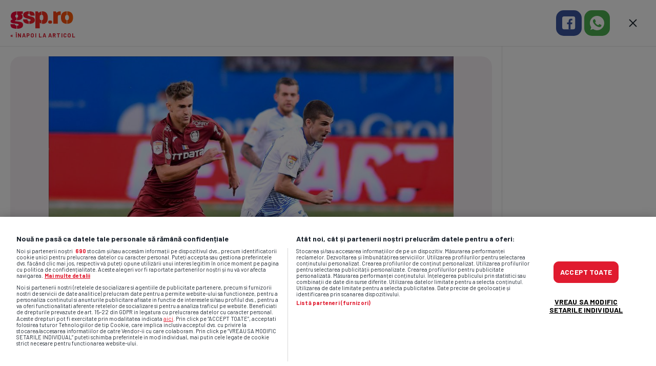

--- FILE ---
content_type: text/html; charset=UTF-8
request_url: https://www.gsp.ro/fotbal/liga-1/foto-craiova-cfr-cluj-03082020-606385-galerie-foto-pic-1090453.html
body_size: 22629
content:
<!doctype html>
<html lang="ro" data-theme="">
<head>
    <meta charset="UTF-8">
    <meta name="csrf-token" content="Ok9jef68hg1zeZfc45YAnW05aA26vVmF7OclZJOTZq8=">
    <meta name='robots' content='max-image-preview:large'/>
    <link rel="prefetch" href="/images/shape-under-logo-.svg">
    <link rel="dns-prefetch" href="//code3.adtlgc.com">
    <link rel="dns-prefetch" href="//prg.smartadserver.com">
    <link rel="dns-prefetch" href="//www.gstatic.com"/>
    <link rel="dns-prefetch" href="//fonts.gstatic.com"/>
    <link rel="dns-prefetch" href="//fonts.googleapis.com"/>
    <link rel="preload" as="style" onload="this.rel = 'stylesheet'"
          href="https://fonts.googleapis.com/css?family=Barlow:400,700%7CMerriweather:300,300i,700,700i&amp;subset=latin-ext&display=swap"/>
    <script type="text/javascript"> var dataLayer = []; </script>
    <meta name="google-site-verification" content="UCDX9WnE0fvNgoyoKqrpODHG1ZmSjObVCf13y4LP8jM"/>
    <!--<script src="//d2wy8f7a9ursnm.cloudfront.net/v7/bugsnag.min.js"          onload="Bugsnag.start({ apiKey: '54d1cc32bbd11948e65b3e809139005e' })" async></script>
  -->
    <script async src="//optiyield.opti-digital.com/pfc/?pubid=1011785"></script>
            <script>
            window.dataLayer = window.dataLayer || [];
            window.dataLayer.push({
    "content_id": 606385,
    "content_type": "gallery",
    "content_accessibility": "free",
    "source_type": "original",
    "lifetime": "evergreen"
});
            window.localDataLayer = {
    "content_id": 606385,
    "content_type": "gallery",
    "content_accessibility": "free",
    "source_type": "original",
    "lifetime": "evergreen"
};
        </script>
            <script>
        function ga() {
            console.log('ga');
        }

        window.widgetsVersionId = '43';
        var googletag = googletag || {};
        googletag.cmd = googletag.cmd || [];
        googletag.cmd.push(function () {
            googletag.pubads().disableInitialLoad();
        });



        window.traffic_split = '' + Math.floor(Math.random() * 4);
        if (typeof console.time === 'function') {
            console.time('timeline');
        }

        function gspDebug(event, data) {
            if (typeof console.timeLog === 'function') {
                console.timeLog('timeline', event, data);
            }
        }


        function keyByGsp(array, key) {
            o = new Object();
            for (a in array) {
                item = array[a];
                o[item[key]] = item;
            }
            return o;
        }


        function checkX(newUnits) {
            oldData = keyByGsp(adUnits, 'code');
            newData = keyByGsp(newUnits, 'code');
            for (const key of Object.keys(newData)) {
                if (JSON.stringify(newData[key]) !== JSON.stringify(oldData[key])) {
                    console.log('Not Ok for ', key, newData[key], oldData[key]);
                }
            }
            // r=deepDiffMapper.map(oldData,newData)
            // console.log(r)
        }

        document.addEventListener('DOMContentLoaded', function () {
            gspDebug('DOMContentLoaded', null);
        });
        var lazyLoadInstance;
        tp = window['tp'] || [];
        var isFirefox = navigator.userAgent.toLowerCase().indexOf('firefox') > -1;
        if (isFirefox) {
            // alert(2)
            var fileref = document.createElement('link');
            fileref.setAttribute('rel', 'stylesheet');
            fileref.setAttribute('type', 'text/css');
            fileref.setAttribute('href', 'https://fonts.googleapis.com/css?family=Barlow:400,700%7CMerriweather:300,300i,700,700i&amp;subset=latin-ext&display=swap');
            document.getElementsByTagName('head')[0].appendChild(fileref);
        }
        var _gspQ = _gspQ || [];
        _gspQ.push(function () {
            $.ajaxSetup({
                headers:
                    {'X-CSRF-TOKEN': $('meta[name="csrf-token"]').attr('content')}
            });
        });
        var $ = function (item) {
            return {
                ready: function (callback) {
                    _gspQ.push(callback);
                }
            };
        };


        function cleanCookie() {
            var now = new Date();
            var domain1 = '.gsp.ro';
            var domain2 = 'gsp.ro';
            now.setTime(now.getTime() + 3600 * 1000 * 24 * 365);
            deleteCookieClean(domain1);
            deleteCookieClean(domain2);

            function deleteCookieClean(cookie_domain) {
                if (!getCookieClean('cleared-onetrust-cookies-20250729')) {
                    console.log('entered');
                    document.cookie = 'OptanonAlertBoxClosed' + '=' + '; path=/' + '; domain=' + cookie_domain + '; expires=Thu, 01 Jan 1970 00:00:01 GMT';
                    document.cookie = 'OptanonConsent' + '=' + '; path=/' + '; domain=' + cookie_domain + '; expires=Thu, 01 Jan 1970 00:00:01 GMT';
                    document.cookie = 'eupubconsent-v2' + '=' + '; path=/' + '; domain=' + cookie_domain + '; expires=Thu, 01 Jan 1970 00:00:01 GMT';
                    document.cookie = 'euconsent-v2' + '=' + '; path=/' + '; domain=' + cookie_domain + '; expires=Thu, 01 Jan 1970 00:00:01 GMT';
                    document.cookie = 'cleared-onetrust-cookies-20231121' + '=' + '; path=/' + '; domain=' + cookie_domain + '; expires=Thu, 01 Jan 1970 00:00:01 GMT';
                    console.log('exit');
                }
                document.cookie = 'cleared-onetrust-cookies-20230823' + '=' + '; path=/' + '; domain=' + cookie_domain + '; expires=Thu, 01 Jan 1970 00:00:01 GMT';
                document.cookie = 'cleared-onetrust-cookies-20231120' + '=' + '; path=/' + '; domain=' + cookie_domain + '; expires=Thu, 01 Jan 1970 00:00:01 GMT';
                document.cookie = 'cleared-onetrust-cookies-20231121' + '=' + '; path=/' + '; domain=' + cookie_domain + ';  expires=Thu, 01 Jan 1970 00:00:01 GMT';
                document.cookie = 'cleared-onetrust-cookies-20250729' + '=' + '; path=/' + '; domain=' + cookie_domain + '; expires=' + now.toUTCString();
                console.log('test');
            }

            function getCookieClean(cookieName) {
                var value = '; ' + document.cookie;
                var parts = value.split('; ' + cookieName + '=');
                if (parts.length == 2) {
                    return true;
                }
            }
        }

        cleanCookie();

        _gspQ.push(function () {
            jQuery('.is-embed-onnetwork').on('click', (event) => {
                if (event.currentTarget.classList.contains('is-embed-onnetwork') && window.document.body.classList.contains('artcat468')) {
                    window.open('https://ro.hisense.com/produse/televizoare/c/hisensetv01', '_blank');
                    console.log('clicked');
                }

            });
        });


    </script>
    <!--
         ____               _          ____                   _              _ _
        / ___| __ _ _______| |_ __ _  / ___| _ __   ___  _ __| |_ _   _ _ __(_) | ___  _ __
        | |  _ / _` |_  / _ \ __/ _` | \___ \| '_ \ / _ \| '__| __| | | | '__| | |/ _ \| '__|
        | |_| | (_| |/ /  __/ || (_| |  ___) | |_) | (_) | |  | |_| |_| | |  | | | (_) | |
        \____|\__,_/___\___|\__\__,_| |____/| .__/ \___/|_|   \__|\__,_|_|  |_|_|\___/|_|
                                            |_|
    !-->

    <title>FOTO CRAIOVA - CFR CLUJ 03.08.2020 - Imaginea 3</title>
        <meta name="description" content="FOTO CRAIOVA - CFR CLUJ 03.08.2020 - Galerie de imagini / Imaginea 3"/>
    <meta name="keywords" content="Superliga, "/>
    <meta name="news_keywords" content="Superliga, "/>

    <meta property="og:title" content="FOTO CRAIOVA - CFR CLUJ 03.08.2020 - Imaginea 3"/>
    <meta property="og:site_name" content="GSP.ro"/>
    <meta property="og:image" content="https://cacheimg.gsp.ro/autocrop/smp-images-production/gsp.ro/03082020/1596479938885.jpg?width=1200&amp;height=0" />
<meta property="og:description" content="FOTO CRAIOVA - CFR CLUJ 03.08.2020 - Galerie de imagini / Imaginea 3" />


            <link rel="prev" href="/fotbal/liga-1/foto-craiova-cfr-cluj-03082020-606385-galerie-foto-pic-1375681.html"/>
                <link rel="next" href="/fotbal/liga-1/foto-craiova-cfr-cluj-03082020-606385-galerie-foto-pic-1090398.html"/>
    
        <meta property="og:type" content="article"/>
    <meta property="og:url" content="https://www.gsp.ro/fotbal/liga-1/foto-craiova-cfr-cluj-03082020-606385-galerie-foto-pic-1090453.html"/>
        <meta property="fb:app_id" content="1412166425685501"/>
    <meta name="twitter:widgets:csp" content="on">
    <meta property="fb:pages" content="284064129378"/>
    <meta name="cXenseParse:brt-galerie-foto" content="galerie-foto"/>
    <meta name="cXenseParse:pageclass" content="article"/>
    <meta name="cXenseParse:url" content="https://www.gsp.ro/fotbal/liga-1/foto-craiova-cfr-cluj-03082020-606385-galerie-foto-pic-1090453.html"/>

    
    
            <link rel="image_src" href="https://cacheimg.gsp.ro/autocrop/smp-images-production/gsp.ro/03082020/1596479938885.jpg?width=1200&height=0"/>
      <style type="text/css">
      </style>

  <!-- galerie --><style type="text/css">@charset "UTF-8";@-ms-viewport{width:device-width}html{font-family:sans-serif;line-height:1.15;-ms-overflow-style:scrollbar;-webkit-font-smoothing:antialiased;overflow-y:scroll}body{margin:0;font-family:-apple-system,BlinkMacSystemFont,Segoe UI,Roboto,Helvetica Neue,Arial,sans-serif,Apple Color Emoji,Segoe UI Emoji,Segoe UI Symbol;font-size:1rem;line-height:1.5;color:#212529;text-align:left;background-color:#fff;min-height:100%;min-height:-webkit-fill-available}h1{margin-top:0;margin-bottom:.5rem}strong{font-weight:bolder}a{color:#007bff;text-decoration:none;background-color:transparent;-webkit-text-decoration-skip:objects}img{vertical-align:top;border-style:none;max-width:100%}svg:not(:root){overflow:hidden}a{touch-action:manipulation}::-webkit-file-upload-button{font:inherit;-webkit-appearance:button}a{color:inherit}*,:after,:before{box-sizing:border-box;-webkit-font-smoothing:antialiased}html{-webkit-text-size-adjust:100%;-ms-text-size-adjust:100%}body{font-family:Barlow,sans-serif;font-size:18px;line-height:1.55;color:#1c242e;background-image:linear-gradient(270deg,#f6f8fa,#faf6f8);font-weight:400;margin-top:46px}@media (max-width:767px) and (orientation:landscape){body{margin-top:0!important}}@media (min-width:768px) and (max-width:1023px) and (orientation:landscape){body{margin-top:0!important}}body.contains-gallery{margin:0;background-image:none}strong{font-weight:700}h1{font-size:24px;line-height:1.2}h1{letter-spacing:-.2px;font-family:Barlow,sans-serif;margin:0;font-weight:700}.thumb{background-image:linear-gradient(270deg,#005f6a 0,#00326a);display:block;width:100%;height:0;padding-bottom:66.66%;position:relative;overflow:hidden;-webkit-mask-image:-webkit-radial-gradient(#fff,#000)}.thumb>img{top:0;left:0;height:100%;-o-object-fit:cover;object-fit:cover;-o-object-position:top;object-position:top}.thumb>img{position:absolute;right:0;bottom:0;width:100%}.popup-story__close{display:block;position:absolute;top:20px;right:6px;z-index:100;border-radius:100px;width:46px;height:46px;transform:scale(.8);transform-origin:top right;background-color:rgba(0,0,0,.5)}.popup-story__close__svg{fill:#fff;vertical-align:top}@media (min-width:768px){body{margin-top:52px}body.contains-gallery{margin:0}.popup-story__close{top:20px;right:20px;background-color:transparent;transform:none}.popup-story__close__svg{fill:#1c242e}.galerie__top-ad{margin-right:auto}}@media (min-width:768px) and (prefers-color-scheme:dark){:root:not([data-theme=light]):not([data-theme=dark]) .popup-story__close__svg{fill:#fff}}@media (min-width:1150px){.galerie{display:flex;flex-wrap:wrap}}.galerie__header{height:60px;box-shadow:0 1px 0 rgba(0,0,0,.1);display:flex;align-items:center}@media (min-width:1150px){.galerie__header{height:90px;width:100%}}.galerie__logo{width:123px;margin-top:6px;margin-left:15px;display:block}.galerie__logo img{width:100%;height:auto}.galerie__back{display:none}@media (min-width:1150px){.galerie__logo{margin-left:20px;margin-top:8px}.galerie__back{display:block;font-size:11px;letter-spacing:1px;color:#e01b2f;text-transform:uppercase;font-weight:700;margin-left:20px;padding-top:3px}}.galerie__top-ad{display:none}@media (min-width:1150px){.galerie__top-ad{display:block;width:728px;height:90px;margin-left:auto}}.galerie__tools{display:flex;align-items:center;height:60px;margin-left:auto;padding-right:7px;justify-content:flex-end}.galerie__tools .popup-story__close{position:static;transform-origin:center;margin-left:7px;transform:none;background-color:transparent}@media (min-width:1150px){.galerie__tools{margin-left:0;width:300px;height:90px;padding-right:22px}.galerie__tools .popup-story__close{margin-left:22px}}.galerie__tools .popup-story__close__svg{fill:#1c242e}.galerie__share{width:40px;height:40px;display:flex;align-items:center;justify-content:center;margin-left:5px}.galerie__share img{width:100%;height:auto}.galerie__main{box-shadow:0 1px 0 rgba(0,0,0,.1)}.galerie__photo{position:relative}@media (min-width:1150px){.galerie__share{width:50px;height:50px}.galerie__main{width:calc(100% - 300px);height:calc(100vh - 90px)}.galerie__photo{height:calc(100vh - 197px);display:flex;justify-content:center}}.galerie__photo .thumb{width:100%;padding-bottom:0;height:auto;display:flex;align-items:center;justify-content:center;background-image:none;background-color:#f5f0f3}.galerie__photo .thumb img{position:static;width:auto;height:auto;max-height:calc(100vh - 250px)}.galerie__photo h1{width:100%;text-align:center;font-size:12px;box-shadow:0 1px 0 rgba(0,0,0,.1);font-weight:400;padding:1px 10px 8px;display:inline-block}@media (prefers-color-scheme:dark){:root:not([data-theme=light]):not([data-theme=dark]) body{color:#ebe3e7;background-color:#0e1823}:root:not([data-theme=light]):not([data-theme=dark]) body.contains-gallery{background-color:#1c242e}:root:not([data-theme=light]):not([data-theme=dark]) .galerie__header{box-shadow:0 1px 0 hsla(0,0%,100%,.05)}:root:not([data-theme=light]):not([data-theme=dark]) .galerie__tools .popup-story__close__svg{fill:#fff}:root:not([data-theme=light]):not([data-theme=dark]) .galerie__main{box-shadow:0 1px 0 hsla(0,0%,100%,.05)}:root:not([data-theme=light]):not([data-theme=dark]) .galerie__photo .thumb{background-color:#0e1823}:root:not([data-theme=light]):not([data-theme=dark]) .galerie__photo h1{color:#fff;box-shadow:0 1px 0 hsla(0,0%,100%,.05)}}@media (min-width:1150px){.galerie__photo .thumb{position:absolute;top:20px;right:20px;bottom:10px;left:20px;width:auto;border-radius:20px}.galerie__photo .thumb img{max-height:none;position:absolute;width:100%;height:100%;top:0;right:0;bottom:0;left:0;-o-object-fit:contain;object-fit:contain;-o-object-position:center;object-position:center}.galerie__photo h1{border-radius:100px;background-color:hsla(0,0%,100%,.9);width:auto;position:absolute;font-size:14px;bottom:30px;padding:6px 15px 7px}}.galerie__nav{position:absolute;top:0;right:0;bottom:0;left:0;display:flex}.galerie__nav__next,.galerie__nav__prev{display:flex;align-items:center}.galerie__nav__next img,.galerie__nav__prev img{width:25px;height:auto;margin:0 15px;transform:translateY(-14px)}.galerie__nav__prev{width:25%}.galerie__nav__next{width:75%;justify-content:flex-end}.galerie__others{display:flex;overflow-x:auto;overflow-y:hidden;padding:10px 15px}@media (min-width:1150px){.galerie__nav__next img,.galerie__nav__prev img{margin:0 40px;width:32px}.galerie__others{padding:10px 20px 20px}}@media (hover:hover){.galerie__nav__next img,.galerie__nav__prev img{display:none}.galerie__others{scrollbar-color:hsla(0,0%,100%,.35) #00326a;scrollbar-width:thin}.galerie__others::-webkit-scrollbar{height:10px;background-color:#f5f0f3}.galerie__others::-webkit-scrollbar-thumb{background:#dacbd3;border-radius:20px}}@media (hover:hover) and (prefers-color-scheme:dark){:root:not([data-theme=light]):not([data-theme=dark]) .galerie__others::-webkit-scrollbar{background-color:hsla(0,0%,100%,.1)}:root:not([data-theme=light]):not([data-theme=dark]) .galerie__others::-webkit-scrollbar-thumb{background-color:hsla(0,0%,100%,.2)}}.galerie__others__inner{display:flex;padding-right:10px}@media (min-width:1150px){.galerie__others__inner{padding-right:15px}}.galerie__others__inner .thumb{width:100px;padding-bottom:67px;border-radius:8px;margin-right:5px}.galerie__others__inner .thumb:after{content:"";display:block;position:absolute;top:0;right:0;bottom:0;left:0;box-shadow:inset 0 0 0 4px transparent;z-index:10;border-radius:8px}.galerie__others__inner .thumb--selected:after{box-shadow:inset 0 0 0 4px #ffb600}.galerie__side{display:flex;align-items:center;justify-content:center;padding:20px 0;width:100%}@media (min-width:1150px) and (prefers-color-scheme:dark){:root:not([data-theme=light]):not([data-theme=dark]) .galerie__back{color:#ff3a00}:root:not([data-theme=light]):not([data-theme=dark]) body.contains-gallery{background-color:#1c242e}:root:not([data-theme=light]):not([data-theme=dark]) .galerie__back{color:#ff420a}:root:not([data-theme=light]):not([data-theme=dark]) .galerie__photo h1{background-color:rgba(28,36,46,.9)}:root:not([data-theme=light]):not([data-theme=dark]) .galerie__side{box-shadow:-1px 0 0 rgba(235,227,231,.1)}}.galerie__side .banner300x250{width:300px;height:250px}.galerie__side .banner300x600{display:none}@media (min-width:1150px){.galerie__side{width:300px;align-items:flex-start;padding:0;box-shadow:-1px 0 0 rgba(0,0,0,.1)}.galerie__side .banner300x250{display:none}.galerie__side .banner300x600{display:block;width:300px;height:600px}}.galerie__photo h1{font-size:14px}@media screen and (min-width:1025px){.height200{min-height:200px}} @media (min-width:1280px){body .leaderBoard{margin-top:30px}}</style>
<link rel='preload' onload="this.onload=null;this.rel='stylesheet'" as='style' href="/assets/dist/public/css/gsp.css?burstCache=1769177372&v=10"/>
<link rel="preload" href="/assets/dist/public/css/homepage-brandings.css?burstCache=1769177372&v=10" as="style"
      onload="this.rel='stylesheet'">
<noscript>
  <link rel="stylesheet" href="/assets/dist/public/css/homepage-brandings.css"burstCache=1769177372&v=10>
</noscript>


  <!-- CookiePro Cookies Consent Notice start for gsp.ro -->
<script src="https://cdn.cookielaw.org/consent/cmp.stub.js" type="text/javascript" charset="UTF-8"></script>

<script src="https://cookie-cdn.cookiepro.com/scripttemplates/otSDKStub.js" type="text/javascript"
        charset="UTF-8"
        data-domain-script="21dd7c5a-645e-4391-907f-1bdc74d06f5b"></script>

<script type="text/javascript">

  function OptanonWrapper() {
    console.log('[onesignal] OptanonWrapper called', OnetrustActiveGroups);
    if (OnetrustActiveGroups && OnetrustActiveGroups.includes('C0004')) {
      console.log("[onesignal] Giving consent to OneSignal");
      OneSignal.setConsentGiven(true);
    }else {
      if(OnetrustActiveGroups){
        console.log("[onesignal] No consent for OneSignal. Active groups:", OnetrustActiveGroups);
      } else {
        console.log("[onesignal] OnetrustActiveGroups is undefined");
      }
    }
  }
</script>
<!-- CookiePro Cookies Consent Notice end for gsp.ro -->

<script>
  // window.OneSignal = window.OneSignal || [];
  //https://documentation.onesignal.com/docs/en/web-sdk-reference
  window.OneSignalDeferred = window.OneSignalDeferred || [];
  var GOOGLE_PUBVENDOR_ID = 755;
  var debug = true;
  var iabData, consentString, consentsPublisher, consentsVendor, nonIABvendorConsents, dfpUserConsent,
    legitimatePublisher, legitimateVendor;

  var OneSignalLoaded = false;

  (function() {
    if (debug) {
      console.debug('=RRO=== start config.js');
    }
    var count = 0;
    var consentCheck = setInterval(function() {
      count += 1;
      if (count === 60) {
        clearInterval(consentCheck);
      }
      if (typeof window.__tcfapi !== 'undefined') {
        clearInterval(consentCheck);
        window.__tcfapi('addEventListener', 2, function(tcData, listenerSuccess) {
          if (debug) {

            gspDebug('=RRO=== __tcfapi available');
            console.log('=RRO=== __tcfapi available', tcData);
          }
          if (listenerSuccess) {
            var eventStatus = tcData.eventStatus;
            if (eventStatus === 'tcloaded' || eventStatus === 'useractioncomplete') {
              if (debug) {
                gspDebug('=RRO=== eventStatus: ', tcData.eventStatus);
              }

              setTimeout(function() {
                gspDebug('Set iabData', tcData);
                console.log('Set iabData', tcData);

                iabData = tcData;
                consentString = tcData.tcString;
                consentsPublisher = tcData.publisher.consents;
                consentsVendor = tcData.vendor.consents;
                legitimatePublisher = tcData.publisher.legitimateInterests;
                legitimateVendor = tcData.vendor.legitimateInterests;

                dfpUserConsent = setConsentForDFP_v2();
              }, 0);
            }
          }
        });
      }
      count++;
    }, 10);
  })();

  function setConsentForDFP_v2() {
    if (typeof iabData == 'undefined') {
      return 0;
    }
    gspDebug('execute setConsentForDFP', iabData);
    console.log('execute setConsentForDFP', iabData);
    var npa = true;
    if (!iabData.gdprApplies) {
      // GDPR DOES NOT APPLY
      if (debug) {
        console.debug('CMP config: No GDPR');
      }
      return npa;
    } else {

      if (window.location.hostname === 'www.gsp.ro' && OneSignalLoaded === false) {
        window.OneSignalDeferred = window.OneSignalDeferred || [];
        OneSignalDeferred.push(async function(OneSignal) {
          console.log('[onesignal] Initializing OneSignal with GDPR consent requirement', OneSignal);
          OneSignal.setConsentRequired(true);
          await OneSignal.init({
            appId: '0de21190-e4f9-44c7-8bd4-f856d90d68ce'

          });
        });

        _gspQ.push(function() {
          requestAnimationFrame(function() {
            $.getScript('https://cdn.onesignal.com/sdks/web/v16/OneSignalSDK.page.js', function() {
              console.log('[onesignal] OneSignalSDK.js loaded', window.OneSignal);
            });
          });
        });
        OneSignalLoaded = true;

      }
      if (debug) {
        gspDebug('CMP config: GDPR does apply');
        // debugger;
      }
      if (iabData && consentsVendor[GOOGLE_PUBVENDOR_ID]) {
        if (consentsPublisher[1]) {
          if (legitimatePublisher[2] && legitimatePublisher[7] && legitimatePublisher[9] && legitimatePublisher[10]) {
            if (consentsPublisher[3] && consentsPublisher[4]) {
              if (debug) {
                gspDebug('Ad Manager DFP: allowed personalized ads - will send DFP request');
              }
              return false;
            } else {
              if (debug) {
                gspDebug('Ad Manager DFP: NOT allowed personalized ads - will send DFP request');
              }
              return true;
            }
          }
        }
      }
    }

    return npa;
  }


  if (typeof window.scheduler === 'object') {
    // scheduler.postTask(() => console.log('Hello, postTask'), {priority: 'background'});
  }

  function waitForIframeHeight(el, callback) {
    let lastHeight = 0, sameCount = 0;

    function check() {
      const allDivs = document.querySelectorAll('div');
      const target = Array.from(allDivs).find(el => {
        return getComputedStyle(el).zIndex === '2000000';
      });

      if (!target) {
        console.warn('Target element not found');
        return;
      }
      const height = parseInt(window.getComputedStyle(target).height, 10);
      if (height === lastHeight && height > 40) {
        sameCount++;
        if (sameCount >= 5) return callback(height + 'px');
      } else {
        sameCount = 0;
        lastHeight = height;
      }
      requestAnimationFrame(check);
    }

    check();
  }

  googletag.cmd.push(function() {
    googletag.pubads().addEventListener('slotRequested', function(event) {
      gspDebug('[SLOT] slotRequested', event);
    });

    googletag.pubads().addEventListener('slotOnload', function(event) {
      gspDebug('[SLOT] slotOnload:' + event.slot.getAdUnitPath(), event);

      if (event.slot.getAdUnitPath() === '/1011785/GSP.ro/320x50_gsp_mobile_sticky') {
        document.body.classList.add('mobile-sticky-banner-rendered');

        const el = document.getElementById(event.slot.getSlotElementId())?.querySelector('iframe');
        if (el) {
          const ratio = 640 / 150; // ≈ 4.267
          const newHeight = window.innerWidth / ratio;
          document.documentElement.style.setProperty('--marginBottomVideo', `${newHeight}px`);
        } else {
          console.error('Element not found for slot:', event.slot.getSlotElementId());
        }
      }
    });

    googletag.pubads().addEventListener('slotVisibilityChanged', function(event) {
      if (event.inViewPercentage === 0) {
        gspDebug('[SLOT] Slot became invisible, possibly closed:', event.slot.getAdUnitPath());
        if (event.slot.getAdUnitPath() === '/1011785/GSP.ro/320x50_gsp_mobile_sticky') {
          document.body.classList.add('mobile-sticky-banner-hidden');
          document.body.classList.remove('mobile-sticky-banner-rendered');
        }
      }
    });
  });
</script>

                <link rel="icon" type="image/ico" href="/favicon.ico"/>
            <link rel="shortcut icon" href="/favicon.ico"/>
            


      <script src="/plugins/prebid7.42.0_gsp_20230531.js"  type="text/plain" class="optanon-category-C0008-STACK1"  async></script>
        <!-- Google Tag Manager -->
    <script  type="text/plain" class="optanon-category-C0002-C0007-C0008-C0009" >(function (w, d, s, l, i) {
            w[l] = w[l] || [];
            w[l].push({
                'gtm.start':
                    new Date().getTime(), event: 'gtm.js'
            });
            var f = d.getElementsByTagName(s)[0],
                j = d.createElement(s), dl = l != 'dataLayer' ? '&l=' + l : '';
            j.async = true;
            j.src =
                'https://www.googletagmanager.com/gtm.js?id=' + i + dl;
            f.parentNode.insertBefore(j, f);
        })(window, document, 'script', 'dataLayer', 'GTM-5B6QV6S');</script>
    <!-- End Google Tag Manager -->

            <link rel="alternate" type="application/rss+xml" title="GSP" href="https://www.gsp.ro/rss/fotbal/liga-1-100.xml"/>
        <link rel="alternate" type="application/rss+xml" title="GSP" href="https://www.gsp.ro/rss.xml"/>

                <link rel="canonical" href="https://www.gsp.ro/fotbal/liga-1/foto-craiova-cfr-cluj-03082020-606385.html"/>

            

    <script>
        var adoceanCatalog = {};
        var chargeplatformEmptySlot = function () {
        };
        var handle_adocean_emission_empty = function (slot) {
        };
        var handle_adocean_emission = function (slot) {
        };


    </script>


    <meta name="viewport" content="width=device-width, initial-scale=1.0"/>


    
    <script type="text/javascript">
        function chargeplatformEmptySlot(name) {
        }


    </script>
    <!-- JavaScript -->
    <!--[if IE]><![endif]-->
    <!--[if lt IE 9]>
    <script src='//html5shim.googlecode.com/svn/trunk/html5.js'></script>
    <![endif]-->


    <!-- SCRIPTUM: sati -->
<!-- Cxense SATI script begin -->
<script type="text/javascript">
    var cX = cX || {};
    var cXCustomParams = cXCustomParams || {};

    cX.callQueue = cX.callQueue || [];
    cX.callQueue.push(['setSiteId', '1135102062960807710']);
    cX.callQueue.push(['sync', 'ddp']);
    cX.callQueue.push(['sync', 'adform']);
    cX.callQueue.push(['sync', 'smart']);
        cX.callQueue.push(['getUserSegmentIds', {
        persistedQueryId: "1fddcc372e9d925847138dc1fedc5e0af235b9fa", callback: function (segments) {
            if (typeof window.localStorage === 'object' && typeof window.localStorage.getItem === 'function') {
                localStorage.setItem("cxSegments", segments.join(","));
            }
        }
    }]);
    cX.callQueue.push(['sendPageViewEvent']);

    function getUserSegmentIdsLocal() {
        var segments = [];
        if (typeof window.localStorage === 'object' && typeof window.localStorage.getItem === 'function' && localStorage.getItem("cxSegments") !== null && localStorage.getItem("cxSegments").length > 0) {
            segments = localStorage.getItem("cxSegments").split(',');
        }
        return segments;
    }

</script>

    <script type="text/javascript" async src="//code3.adtlgc.com/js/sati_init.js"></script>
    


    <script type="text/javascript">
        (function (d, s, e, t) {
            e = d.createElement(s);
            e.type = 'text/java' + s;
            e.async = 'async';
            e.src = 'http' + ('https:' === location.protocol ? 's://s' : '://') + 'cdn.cxense.com/cx.js';
            t = d.getElementsByTagName(s)[0];
            t.parentNode.insertBefore(e, t);
        })(document, 'script');
    </script>
    <!-- Cxense SATI script end -->
    <!-- SCRIPTUM: dfp master -->
<!-- Start GPT Async Tag -->
<script>
  var dfpSection = "galerie-foto";
  var dfpSectionId = "3";
  var dfpSlots = {};
  // var cHb = '{}';
  // cHb = JSON.parse(cHb); // here3
  var cHb = null;
  var gptadslots = [];
  var googletag = googletag || {cmd:[]};
  
  var ado = {};
  ado.placement= function(){
      console.log("old adocean", arguments)
  }
</script>

<script>

var PREBID_TIMEOUT = 2000;

var adUnits = [];


</script>

<script id="pbjs_optiyield_config" type="text/javascript">
    var pbjs = pbjs || {};
    pbjs.que = pbjs.que || [];
    
    var OPTIYIELD_TIMEOUT = 300;
    var PREBID_TIMEOUT = 2000;
    var FAILSAFE_TIMEOUT = 3000;
    var optiyield = optiyield || {};
    optiyield.cmd = optiyield.cmd || [];
    optiyield.initOptiYieldSdk = false;

    var optiYieldConfig = {
        pubId: "1011785",
    };

    optiyield.cmd.push(function(){
        optiyield.init(optiYieldConfig, function() {
            initPbjs();
        });
    });

    function initPbjs() {
        if (optiyield.initOptiYieldSdk) return;
        optiyield.initOptiYieldSdk = true;

        pbjs.bidderSettings = {
            criteo: {
                storageAllowed: true,
            },
            teads: {
                storageAllowed: true,
            },
            adf: {
                bidCpmAdjustment: function(bidCpm, bid){
                    return bidCpm * .9;
                }
            },
            pubmatic: {
                bidCpmAdjustment: function(bidCpm, bid){
                    return bidCpm * 0.85;
                }
            },
            projectagora: {
                bidCpmAdjustment: function(bidCpm, bid){
                    return bidCpm * 0.75;
                }
            }
        }

        pbjs.que.push(function() {
            pbjs.aliasBidder("appnexus", "projectagora", {gvlid: 1032});
            pbjs.setBidderConfig({
                "bidders": ['projectagora'],
                "config": {
                    "schain": {
                        "validation": "strict",
                        "config": {
                        "ver": "1.0",
                        "complete": 1,
                        "nodes": [
                            {
                            "asi": "projectagora.com",
                            "sid": "103283",
                            "hp": 1
                            }
                        ]
                        }
                    }
                }
            });
            pbjs.setConfig({
                priceGranularity: "dense",
                consentManagement: {
                    gdpr: {
                        cmpApi: 'iab',
                        defaultGdprScope: true,
                        timeout: 5000,
                    }
                },
                userSync: {
                    userIds: [
                        {
                            name: "id5Id",
                            params: {
                                partner: 427,
                            },
                            storage: {
                                type: "html5",
                                name: "id5id",
                                expires: 90,
                                refreshInSeconds: 8 * 3600
                            }
                        },
                        {
                            name: "criteo"
                        },
                        {
                            name: 'sharedId',
                            storage: {
                                name: '_sharedID',
                                type: 'cookie',
                                expires: 90
                            }
                        },
                    ],
                    auctionDelay: 50,
                    filterSettings: {
                        iframe: {
                            bidders: '*',
                            filter: 'include'
                        },
                        image: {
                            bidders: '*',
                            filter: 'include'
                        }
                    },
                    iframeEnabled: true,
                    syncEnabled: true,
                    syncDelay: 1
                },
                "currency": {
                    "adServerCurrency": "EUR",
                    "conversionRateFile": "https://cdn.jsdelivr.net/gh/prebid/currency-file@1/latest.json",
                    "granularityMultiplier": 1,
                    "defaultRates": {"USD": {"EUR": 0.94}}
                },
                'criteo': {
                    fastBidVersion: 'latest',
                },
                floors: {}
            });

            optiyield.cmd.push(function() {
                adUnits = optiyield.setPrebidFloors(adUnits);
            });

            pbjs.addAdUnits(adUnits);
            pbjs.requestBids({
                bidsBackHandler: initAdserver,
                timeout: PREBID_TIMEOUT
            });
        });
    }

    pbjs.que.push(function() {
        setTimeout(function() {
            initPbjs();
        }, OPTIYIELD_TIMEOUT);
    });

    window.pb_event = new Event('pbReady');
    window.dfp_event = new Event('dfpReady');
    window.addEventListener('pbReady', tryLoadAdserver);
    window.addEventListener('dfpReady', tryLoadAdserver);
    window.pbLoaded = false;
	window.adserverLoaded = false;

    function initAdserver() {
        if (pbjs.initAdserverSet) return;
        pbjs.initAdserverSet = true;
        var gpt = document.createElement('script');
        gpt.type = 'text/javascript';
        gpt.async = true;
        gpt.src = '//securepubads.g.doubleclick.net/tag/js/gpt.js';

        var k = document.getElementsByTagName('script')[0];
        k.parentNode.insertBefore(gpt, k);
        window.dispatchEvent(window.pb_event);
    }

    function tryLoadAdserver(e) {
        if (e.type == 'pbReady') {
            window.pbLoaded = true;
        }
        if (e.type == 'dfpReady') {
            window.adserverLoaded = true;
        }

        if (window.pbLoaded && window.adserverLoaded) {
            googletag.cmd.push(function() {
                pbjs.que.push(function() {
                    pbjs.setTargetingForGPTAsync();

                    optiyield.cmd.push(function() {
                        optiyield.setGptFloors();
                    });

//                    googletag.pubads().refresh();
                    const pubads = googletag.pubads();
      const eagerSlots = pubads.getSlots().filter(s => {
        const el = document.getElementById(s.getSlotElementId());
        return !el || !el.dataset || !el.dataset.lazyLoad;
      });

      if ( eagerSlots.length) {
        pubads.refresh(eagerSlots);
console.log(
  '[ADS] eager slots:',
  eagerSlots.map(s => s.getSlotElementId())
);

      }

                });
            });
        }
    }
</script>
<script>
// cX.callQueue.push(['invoke', function() {
//   gspDebug("Invoke cx ",null);
  googletag.cmd.push(function() {
    dfpSlots['div-gpt-ad-9550974-1']=googletag.defineSlot('/1011785/GSP.ro/300x600_gsp_desktop_galerie', [[2,1],[300,250],[300,600]], 'div-gpt-ad-9550974-1').addService(googletag.pubads());
dfpSlots['div-gpt-ad-9550974-2']=googletag.defineSlot('/1011785/GSP.ro/728x90_gsp_desktop_galerie', [[2,1],[728,90]], 'div-gpt-ad-9550974-2').addService(googletag.pubads());

    googletag.pubads().enableSingleRequest();
    googletag.pubads().collapseEmptyDivs();
    googletag.pubads().setCentering(true);

    
    
    googletag.pubads().setTargeting("CxSegments", getUserSegmentIdsLocal());
    googletag.pubads().setTargeting('traffic_split', ''+ window.traffic_split);
    googletag.pubads().setPrivacySettings({
        'nonPersonalizedAds': setConsentForDFP_v2()
    });
    window.cxDmpSegments = getUserSegmentIdsLocal();    
    googletag.enableServices();
  });
  // }])
</script>
<!-- End GPT Async Tag -->


    
        <link rel="manifest" href="/plugins/onesignal/manifest.json?v=1"/>
        
<!-- //Connect Container: gsp.ro -->

<script src="//get.s-onetag.com/d7280846-4950-493a-96f3-bc7134ae0d0f/tag.min.js"  type="text/plain" class="optanon-category-C0002-C0003-C0007-C0008-C0009-C0011"         async defer></script>

    <meta name='viewport' content='initial-scale=1, viewport-fit=cover'>

    <script>
        const gspThresholds = [10, 25, 50, 75];
        const gspThresholdsSent = [];
        let gspLastThresholdPassed = 0;

        window.addEventListener('message', function (e) {

            try {
                if (!e.data.indexOf || (e.data.indexOf("onntv://") !== 0)) {
                    return;
                }
                var com = {};
                try {
                    com = JSON.parse(e.data.substr(8));
                    // console.log('com', com);
                    const pushToDataLayer = (eventName, additionalData = {}) => {
                        window.dataLayer = window.dataLayer || [];
                        // console.log('pushToDataLayer', eventName, additionalData);
                        window.dataLayer.push({
                            'event': eventName,
                            ...additionalData
                        });
                    };

                    switch (com.comm) {
                        case 'moviestarted':
                            pushToDataLayer('video_start', {
                                'video_provider': 'onnetwork',
                                'video_title': com.videoTitle,
                                'video_url': window.document.location.href
                            });
                            break;
                        case 'movie_progress':
                            const percentage = (com.subject / com.videoDuration) * 100;
                            const nextThreshold = gspThresholds.find(t => t > gspLastThresholdPassed && percentage >= t);

                            if (nextThreshold && !gspThresholdsSent.includes(nextThreshold)) {
                                gspLastThresholdPassed = nextThreshold;
                                gspThresholdsSent.push(nextThreshold);

                                // console.log("pushToDataLayer", gspThresholdsSent, nextThreshold, percentage);

                                // Push event to data layer
                                pushToDataLayer('video_progress', {
                                    'video_provider': 'onnetwork',
                                    'video_title': com.videoTitle,
                                    'video_url': window.document.location.href,
                                    'video_percent': nextThreshold
                                });
                            }
                            break;
                        case 'moviecompleted':
                            pushToDataLayer('video_complete', {
                                'video_provider': 'onnetwork',
                                'video_title': com.videoTitle,
                                'video_url': window.document.location.href
                            });
                            break;
                        default:
                        // console.log('Unhandled event:', eventData.eventType);
                    }
                } catch (e) {
                    com = {};
                }
                if ((com.comm == "adnotpresent" || com.comm == "adcomplete") && !callOS) {

                }
            } catch (e) {
            }


        });

    </script>

    
    
</head>


<body id="body" class="contains-gallery  nomiddlebanner">
<div class="galerie">
    <!--  --><script>window.tentacles = {apiToken:'y92mz3xlz8g3uzt10vbq5l0qhw2coy4s'};</script>
<script src="https://tentacles.smartocto.com/ten/tentacle.js" type="text/plain" class="optanon-category-C0004-C0007-C0008-C0009"></script>

    <script>
        var ad = document.createElement('div');
        ad.id = 'AdSense';
        ad.className = 'AdSense';
        ad.style.display = 'block';
        ad.style.position = 'absolute';
        ad.style.top = '-1px';
        ad.style.height = '1px';
        document.body.appendChild(ad);
    </script>

    
    <div class="galerie__header">
        <div class="galerie__logo-wrapper">
            <a href="/" class="galerie__logo">
                <img src="/images/logo-orange.svg" width="123" height="35" loading="lazy"
                     alt="Gazeta Sporturilor" />
            </a>
            <a href="/fotbal/liga-1/stephane-acka-interviu-despre-anii-petrecuti-la-universitatea-craiova-716661.html" class="galerie__back">« Înapoi la articol</a>
        </div>
        <div class="galerie__top-ad">
                                                <div class="banner x728x90"><!-- old: pozitie_speciala_3.1 --><!-- start /1011785/GSP.ro/728x90_gsp_desktop_galerie -->

<div id='div-gpt-ad-9550974-2' class="dfpslot  -1011785-GSP.ro-728x90_gsp_desktop_galerie" >
<script type='text/javascript'>
// get display
// cX.callQueue.push(['invoke', function() {
   googletag.cmd.push(function() { googletag.display('div-gpt-ad-9550974-2'); });
              // }]);
</script>

</div></div>
                                    </div>
        <div class="galerie__tools">
                            <a href="http://www.facebook.com/sharer/sharer.php?u=https%3A%2F%2Fwww.gsp.ro%2Ffotbal%2Fliga-1%2Ffoto-craiova-cfr-cluj-03082020-606385-galerie-foto-pic-1090453.html" class="galerie__share"
                   data-url="https://www.gsp.ro/fotbal/liga-1/foto-craiova-cfr-cluj-03082020-606385-galerie-foto.html" aria-label="share facebook">
                    <img src="/images/sticky-buttons-facebook.svg" width="50" height="50" alt="" loading="lazy"/>
                </a>
                <a href="whatsapp://send?text=https%3A%2F%2Fwww.gsp.ro%2Ffotbal%2Fliga-1%2Ffoto-craiova-cfr-cluj-03082020-606385-galerie-foto-pic-1090453.html" class="galerie__share" aria-label="share WhatsApp"
                   data-url="https://www.gsp.ro/fotbal/liga-1/foto-craiova-cfr-cluj-03082020-606385-galerie-foto.html">
                    <img src="/images/sticky-buttons-whatsapp.svg" width="50" height="50" alt="" loading="lazy"/>
                </a>
                        <a href="/fotbal/liga-1/stephane-acka-interviu-despre-anii-petrecuti-la-universitatea-craiova-716661.html" class="popup-story__close" aria-label="Înapoi la articol">
                <svg width="46px" height="46px" viewBox="0 0 46 46" version="1.1" xmlns="http://www.w3.org/2000/svg"
                >
                    <g id="icon-close" stroke="none" stroke-width="1" fill="none" fill-rule="evenodd"
                       class="popup-story__close__svg">
                        <rect id="Rectangle"
                              transform="translate(23.000000, 23.000000) rotate(-315.000000) translate(-23.000000, -23.000000) "
                              x="13" y="22" width="20" height="2" rx="1"></rect>
                        <rect id="Rectangle"
                              transform="translate(23.000000, 23.000000) scale(-1, 1) rotate(-315.000000) translate(-23.000000, -23.000000) "
                              x="13" y="22" width="20" height="2" rx="1"></rect>
                    </g>
                </svg>
            </a>
        </div>
    </div>

    <div class="galerie__main galerie__main--no-thumbs">
        <div class="galerie__photo">
            <div class="thumb">
                                <img id="main_image" style="transition: all 0.6s ease"
                     data-max="40"
                     alt="FOTO CRAIOVA - CFR CLUJ 03.08.2020"
                     class="lazy"
                     src="https://cacheimg.gsp.ro/autocrop/smp-images-production/gsp.ro/03082020/1596479938885.jpg?width=1200&height=0&sourcearticle=716661"
                     width="375" height="250"
                     srcset="https://cacheimg.gsp.ro/autocrop/smp-images-production/gsp.ro/03082020/1596479938885.jpg?width=940&height=0&sourcearticle=716661 940w, https://cacheimg.gsp.ro/autocrop/smp-images-production/gsp.ro/03082020/1596479938885.jpg?width=767&height=0&sourcearticle=716661 767w, https://cacheimg.gsp.ro/autocrop/smp-images-production/gsp.ro/03082020/1596479938885.jpg?width=420&height=0&sourcearticle=716661 420w"
                />
            </div>
            <h1><strong>Foto <span id="filePosition">3</span>/40                </strong><span id="fileText">: FOTO: facebook.com/UCVOficial</span>
            </h1>
            <div class="galerie__nav">
                <a href="/fotbal/liga-1/foto-craiova-cfr-cluj-03082020-606385-galerie-foto-pic-1375681.html?sourcearticle=716661" class="galerie__nav__prev" aria-label="Fotografia precedentă"
                   rel="prev">
                    <img src="/images/photo-nav-prev.svg" alt="Prev" width="25" height="38" loading="lazy"/>
                </a>
                <a href="/fotbal/liga-1/foto-craiova-cfr-cluj-03082020-606385-galerie-foto-pic-1090398.html?sourcearticle=716661" class="galerie__nav__next" aria-label="Următoarea fotografie"
                   rel="next">
                    <img src="/images/photo-nav-next.svg" alt="Next" width="25" height="38" loading="lazy"/>
                </a>
            </div>
        </div>
        <div class="galerie__others" style='display: none'>
            <div class="galerie__others__inner">
                                    <a href="/fotbal/liga-1/foto-craiova-cfr-cluj-03082020-606385-galerie-foto-pic-1090450.html?sourcearticle=716661"
                       class="thumb"
                       data-img-src="https://cacheimg.gsp.ro/autocrop/smp-images-production/gsp.ro/03082020/1596479938136.jpg?width=1200&height=0&sourcearticle=716661" data-photo="1">
                        <img
                                src="https://cacheimg.gsp.ro/autocrop/smp-images-production/gsp.ro/03082020/1596479938136.jpg?width=108&height=90&sourcearticle=716661"
                                alt="FOTO: facebook.com/UCVOficial"
                                data-imago=""
                                width="100" height="67"
                                loading="lazy"
                        />
                    </a>
                                    <a href="/fotbal/liga-1/foto-craiova-cfr-cluj-03082020-606385-galerie-foto-pic-1375681.html?sourcearticle=716661"
                       class="thumb"
                       data-img-src="https://cacheimg.gsp.ro/autocrop/smp-images-production/gsp.ro/26102023/f9cc5b5a-f598-4f3a-a6f3-163cdcb84071.jpg?width=1200&height=0&sourcearticle=716661" data-photo="2">
                        <img
                                src="https://cacheimg.gsp.ro/autocrop/smp-images-production/gsp.ro/26102023/f9cc5b5a-f598-4f3a-a6f3-163cdcb84071.jpg?width=108&height=90&sourcearticle=716661"
                                alt="Stephane Acka și coechipierul Uros Cosic asistă cum Kevin Boli marchează golul de 1-3 al clujenilor. Titlul era în Gruia / FOTO: Arhivă GSP"
                                data-imago=""
                                width="100" height="67"
                                loading="lazy"
                        />
                    </a>
                                    <a href="/fotbal/liga-1/foto-craiova-cfr-cluj-03082020-606385-galerie-foto-pic-1090453.html?sourcearticle=716661"
                       class="thumb thumb--selected"
                       data-img-src="https://cacheimg.gsp.ro/autocrop/smp-images-production/gsp.ro/03082020/1596479938885.jpg?width=1200&height=0&sourcearticle=716661" data-photo="3">
                        <img
                                src="https://cacheimg.gsp.ro/autocrop/smp-images-production/gsp.ro/03082020/1596479938885.jpg?width=108&height=90&sourcearticle=716661"
                                alt="FOTO: facebook.com/UCVOficial"
                                data-imago=""
                                width="100" height="67"
                                loading="lazy"
                        />
                    </a>
                                    <a href="/fotbal/liga-1/foto-craiova-cfr-cluj-03082020-606385-galerie-foto-pic-1090398.html?sourcearticle=716661"
                       class="thumb"
                       data-img-src="https://cacheimg.gsp.ro/autocrop/smp-images-production/gsp.ro/03082020/1596472356373.JPG?width=1200&height=0&sourcearticle=716661" data-photo="4">
                        <img
                                src="https://cacheimg.gsp.ro/autocrop/smp-images-production/gsp.ro/03082020/1596472356373.JPG?width=108&height=90&sourcearticle=716661"
                                alt="FOTO: Raed Krishan, GSP"
                                data-imago=""
                                width="100" height="67"
                                loading="lazy"
                        />
                    </a>
                                    <a href="/fotbal/liga-1/foto-craiova-cfr-cluj-03082020-606385-galerie-foto-pic-1090404.html?sourcearticle=716661"
                       class="thumb"
                       data-img-src="https://cacheimg.gsp.ro/autocrop/smp-images-production/gsp.ro/03082020/1596472356454.JPG?width=1200&height=0&sourcearticle=716661" data-photo="5">
                        <img
                                src="https://cacheimg.gsp.ro/autocrop/smp-images-production/gsp.ro/03082020/1596472356454.JPG?width=108&height=90&sourcearticle=716661"
                                alt="FOTO: Raed Krishan, GSP"
                                data-imago=""
                                width="100" height="67"
                                loading="lazy"
                        />
                    </a>
                                    <a href="/fotbal/liga-1/foto-craiova-cfr-cluj-03082020-606385-galerie-foto-pic-1090447.html?sourcearticle=716661"
                       class="thumb"
                       data-img-src="https://cacheimg.gsp.ro/autocrop/smp-images-production/gsp.ro/03082020/1596479937048.jpg?width=1200&height=0&sourcearticle=716661" data-photo="6">
                        <img
                                src="https://cacheimg.gsp.ro/autocrop/smp-images-production/gsp.ro/03082020/1596479937048.jpg?width=108&height=90&sourcearticle=716661"
                                alt="FOTO: facebook.com/UCVOficial"
                                data-imago=""
                                width="100" height="67"
                                loading="lazy"
                        />
                    </a>
                                    <a href="/fotbal/liga-1/foto-craiova-cfr-cluj-03082020-606385-galerie-foto-pic-1090444.html?sourcearticle=716661"
                       class="thumb"
                       data-img-src="https://cacheimg.gsp.ro/autocrop/smp-images-production/gsp.ro/03082020/1596479929769.jpg?width=1200&height=0&sourcearticle=716661" data-photo="7">
                        <img
                                src="https://cacheimg.gsp.ro/autocrop/smp-images-production/gsp.ro/03082020/1596479929769.jpg?width=108&height=90&sourcearticle=716661"
                                alt="FOTO: facebook.com/UCVOficial"
                                data-imago=""
                                width="100" height="67"
                                loading="lazy"
                        />
                    </a>
                                    <a href="/fotbal/liga-1/foto-craiova-cfr-cluj-03082020-606385-galerie-foto-pic-1090448.html?sourcearticle=716661"
                       class="thumb"
                       data-img-src="https://cacheimg.gsp.ro/autocrop/smp-images-production/gsp.ro/03082020/1596479937260.jpg?width=1200&height=0&sourcearticle=716661" data-photo="8">
                        <img
                                src="https://cacheimg.gsp.ro/autocrop/smp-images-production/gsp.ro/03082020/1596479937260.jpg?width=108&height=90&sourcearticle=716661"
                                alt="FOTO: facebook.com/UCVOficial"
                                data-imago=""
                                width="100" height="67"
                                loading="lazy"
                        />
                    </a>
                                    <a href="/fotbal/liga-1/foto-craiova-cfr-cluj-03082020-606385-galerie-foto-pic-1090452.html?sourcearticle=716661"
                       class="thumb"
                       data-img-src="https://cacheimg.gsp.ro/autocrop/smp-images-production/gsp.ro/03082020/1596479938740.jpg?width=1200&height=0&sourcearticle=716661" data-photo="9">
                        <img
                                src="https://cacheimg.gsp.ro/autocrop/smp-images-production/gsp.ro/03082020/1596479938740.jpg?width=108&height=90&sourcearticle=716661"
                                alt="FOTO: facebook.com/UCVOficial"
                                data-imago=""
                                width="100" height="67"
                                loading="lazy"
                        />
                    </a>
                                    <a href="/fotbal/liga-1/foto-craiova-cfr-cluj-03082020-606385-galerie-foto-pic-1090449.html?sourcearticle=716661"
                       class="thumb"
                       data-img-src="https://cacheimg.gsp.ro/autocrop/smp-images-production/gsp.ro/03082020/1596479938334.jpg?width=1200&height=0&sourcearticle=716661" data-photo="10">
                        <img
                                src="https://cacheimg.gsp.ro/autocrop/smp-images-production/gsp.ro/03082020/1596479938334.jpg?width=108&height=90&sourcearticle=716661"
                                alt="FOTO: facebook.com/UCVOficial"
                                data-imago=""
                                width="100" height="67"
                                loading="lazy"
                        />
                    </a>
                                    <a href="/fotbal/liga-1/foto-craiova-cfr-cluj-03082020-606385-galerie-foto-pic-1090511.html?sourcearticle=716661"
                       class="thumb"
                       data-img-src="https://cacheimg.gsp.ro/autocrop/smp-images-production/gsp.ro/03082020/1596486477087.jpg?width=1200&height=0&sourcearticle=716661" data-photo="11">
                        <img
                                src="https://cacheimg.gsp.ro/autocrop/smp-images-production/gsp.ro/03082020/1596486477087.jpg?width=108&height=90&sourcearticle=716661"
                                alt="FOTO: facebook.com/cfr1907"
                                data-imago=""
                                width="100" height="67"
                                loading="lazy"
                        />
                    </a>
                                    <a href="/fotbal/liga-1/foto-craiova-cfr-cluj-03082020-606385-galerie-foto-pic-1090368.html?sourcearticle=716661"
                       class="thumb"
                       data-img-src="https://cacheimg.gsp.ro/autocrop/smp-images-production/gsp.ro/03082020/1596464433037.jpg?width=1200&height=0&sourcearticle=716661" data-photo="12">
                        <img
                                src="https://cacheimg.gsp.ro/autocrop/smp-images-production/gsp.ro/03082020/1596464433037.jpg?width=108&height=90&sourcearticle=716661"
                                alt="FOTO CRAIOVA - CFR CLUJ 03.08.2020"
                                data-imago=""
                                width="100" height="67"
                                loading="lazy"
                        />
                    </a>
                                    <a href="/fotbal/liga-1/foto-craiova-cfr-cluj-03082020-606385-galerie-foto-pic-1090369.html?sourcearticle=716661"
                       class="thumb"
                       data-img-src="https://cacheimg.gsp.ro/autocrop/smp-images-production/gsp.ro/03082020/1596464433130.jpg?width=1200&height=0&sourcearticle=716661" data-photo="13">
                        <img
                                src="https://cacheimg.gsp.ro/autocrop/smp-images-production/gsp.ro/03082020/1596464433130.jpg?width=108&height=90&sourcearticle=716661"
                                alt="FOTO CRAIOVA - CFR CLUJ 03.08.2020"
                                data-imago=""
                                width="100" height="67"
                                loading="lazy"
                        />
                    </a>
                                    <a href="/fotbal/liga-1/foto-craiova-cfr-cluj-03082020-606385-galerie-foto-pic-1090370.html?sourcearticle=716661"
                       class="thumb"
                       data-img-src="https://cacheimg.gsp.ro/autocrop/smp-images-production/gsp.ro/03082020/1596464433134.jpg?width=1200&height=0&sourcearticle=716661" data-photo="14">
                        <img
                                src="https://cacheimg.gsp.ro/autocrop/smp-images-production/gsp.ro/03082020/1596464433134.jpg?width=108&height=90&sourcearticle=716661"
                                alt="FOTO CRAIOVA - CFR CLUJ 03.08.2020"
                                data-imago=""
                                width="100" height="67"
                                loading="lazy"
                        />
                    </a>
                                    <a href="/fotbal/liga-1/foto-craiova-cfr-cluj-03082020-606385-galerie-foto-pic-1090371.html?sourcearticle=716661"
                       class="thumb"
                       data-img-src="https://cacheimg.gsp.ro/autocrop/smp-images-production/gsp.ro/03082020/1596464433167.jpg?width=1200&height=0&sourcearticle=716661" data-photo="15">
                        <img
                                src="https://cacheimg.gsp.ro/autocrop/smp-images-production/gsp.ro/03082020/1596464433167.jpg?width=108&height=90&sourcearticle=716661"
                                alt="FOTO CRAIOVA - CFR CLUJ 03.08.2020"
                                data-imago=""
                                width="100" height="67"
                                loading="lazy"
                        />
                    </a>
                                    <a href="/fotbal/liga-1/foto-craiova-cfr-cluj-03082020-606385-galerie-foto-pic-1090396.html?sourcearticle=716661"
                       class="thumb"
                       data-img-src="https://cacheimg.gsp.ro/autocrop/smp-images-production/gsp.ro/03082020/1596472356362.JPG?width=1200&height=0&sourcearticle=716661" data-photo="16">
                        <img
                                src="https://cacheimg.gsp.ro/autocrop/smp-images-production/gsp.ro/03082020/1596472356362.JPG?width=108&height=90&sourcearticle=716661"
                                alt="FOTO: Raed Krishan, GSP"
                                data-imago=""
                                width="100" height="67"
                                loading="lazy"
                        />
                    </a>
                                    <a href="/fotbal/liga-1/foto-craiova-cfr-cluj-03082020-606385-galerie-foto-pic-1090397.html?sourcearticle=716661"
                       class="thumb"
                       data-img-src="https://cacheimg.gsp.ro/autocrop/smp-images-production/gsp.ro/03082020/1596472356347.JPG?width=1200&height=0&sourcearticle=716661" data-photo="17">
                        <img
                                src="https://cacheimg.gsp.ro/autocrop/smp-images-production/gsp.ro/03082020/1596472356347.JPG?width=108&height=90&sourcearticle=716661"
                                alt="FOTO: Raed Krishan, GSP"
                                data-imago=""
                                width="100" height="67"
                                loading="lazy"
                        />
                    </a>
                                    <a href="/fotbal/liga-1/foto-craiova-cfr-cluj-03082020-606385-galerie-foto-pic-1090399.html?sourcearticle=716661"
                       class="thumb"
                       data-img-src="https://cacheimg.gsp.ro/autocrop/smp-images-production/gsp.ro/03082020/1596472356455.JPG?width=1200&height=0&sourcearticle=716661" data-photo="18">
                        <img
                                src="https://cacheimg.gsp.ro/autocrop/smp-images-production/gsp.ro/03082020/1596472356455.JPG?width=108&height=90&sourcearticle=716661"
                                alt="FOTO: Raed Krishan, GSP"
                                data-imago=""
                                width="100" height="67"
                                loading="lazy"
                        />
                    </a>
                                    <a href="/fotbal/liga-1/foto-craiova-cfr-cluj-03082020-606385-galerie-foto-pic-1090400.html?sourcearticle=716661"
                       class="thumb"
                       data-img-src="https://cacheimg.gsp.ro/autocrop/smp-images-production/gsp.ro/03082020/1596472356429.JPG?width=1200&height=0&sourcearticle=716661" data-photo="19">
                        <img
                                src="https://cacheimg.gsp.ro/autocrop/smp-images-production/gsp.ro/03082020/1596472356429.JPG?width=108&height=90&sourcearticle=716661"
                                alt="FOTO: Raed Krishan, GSP"
                                data-imago=""
                                width="100" height="67"
                                loading="lazy"
                        />
                    </a>
                                    <a href="/fotbal/liga-1/foto-craiova-cfr-cluj-03082020-606385-galerie-foto-pic-1090401.html?sourcearticle=716661"
                       class="thumb"
                       data-img-src="https://cacheimg.gsp.ro/autocrop/smp-images-production/gsp.ro/03082020/1596472356538.JPG?width=1200&height=0&sourcearticle=716661" data-photo="20">
                        <img
                                src="https://cacheimg.gsp.ro/autocrop/smp-images-production/gsp.ro/03082020/1596472356538.JPG?width=108&height=90&sourcearticle=716661"
                                alt="FOTO: Raed Krishan, GSP"
                                data-imago=""
                                width="100" height="67"
                                loading="lazy"
                        />
                    </a>
                                    <a href="/fotbal/liga-1/foto-craiova-cfr-cluj-03082020-606385-galerie-foto-pic-1090402.html?sourcearticle=716661"
                       class="thumb"
                       data-img-src="https://cacheimg.gsp.ro/autocrop/smp-images-production/gsp.ro/03082020/1596472356540.JPG?width=1200&height=0&sourcearticle=716661" data-photo="21">
                        <img
                                src="https://cacheimg.gsp.ro/autocrop/smp-images-production/gsp.ro/03082020/1596472356540.JPG?width=108&height=90&sourcearticle=716661"
                                alt="FOTO: Raed Krishan, GSP"
                                data-imago=""
                                width="100" height="67"
                                loading="lazy"
                        />
                    </a>
                                    <a href="/fotbal/liga-1/foto-craiova-cfr-cluj-03082020-606385-galerie-foto-pic-1090403.html?sourcearticle=716661"
                       class="thumb"
                       data-img-src="https://cacheimg.gsp.ro/autocrop/smp-images-production/gsp.ro/03082020/1596472356536.JPG?width=1200&height=0&sourcearticle=716661" data-photo="22">
                        <img
                                src="https://cacheimg.gsp.ro/autocrop/smp-images-production/gsp.ro/03082020/1596472356536.JPG?width=108&height=90&sourcearticle=716661"
                                alt="FOTO: Raed Krishan, GSP"
                                data-imago=""
                                width="100" height="67"
                                loading="lazy"
                        />
                    </a>
                                    <a href="/fotbal/liga-1/foto-craiova-cfr-cluj-03082020-606385-galerie-foto-pic-1090405.html?sourcearticle=716661"
                       class="thumb"
                       data-img-src="https://cacheimg.gsp.ro/autocrop/smp-images-production/gsp.ro/03082020/1596472356541.JPG?width=1200&height=0&sourcearticle=716661" data-photo="23">
                        <img
                                src="https://cacheimg.gsp.ro/autocrop/smp-images-production/gsp.ro/03082020/1596472356541.JPG?width=108&height=90&sourcearticle=716661"
                                alt="FOTO: Raed Krishan, GSP"
                                data-imago=""
                                width="100" height="67"
                                loading="lazy"
                        />
                    </a>
                                    <a href="/fotbal/liga-1/foto-craiova-cfr-cluj-03082020-606385-galerie-foto-pic-1090406.html?sourcearticle=716661"
                       class="thumb"
                       data-img-src="https://cacheimg.gsp.ro/autocrop/smp-images-production/gsp.ro/03082020/1596472356681.JPG?width=1200&height=0&sourcearticle=716661" data-photo="24">
                        <img
                                src="https://cacheimg.gsp.ro/autocrop/smp-images-production/gsp.ro/03082020/1596472356681.JPG?width=108&height=90&sourcearticle=716661"
                                alt="FOTO: Raed Krishan, GSP"
                                data-imago=""
                                width="100" height="67"
                                loading="lazy"
                        />
                    </a>
                                    <a href="/fotbal/liga-1/foto-craiova-cfr-cluj-03082020-606385-galerie-foto-pic-1090407.html?sourcearticle=716661"
                       class="thumb"
                       data-img-src="https://cacheimg.gsp.ro/autocrop/smp-images-production/gsp.ro/03082020/1596472356677.JPG?width=1200&height=0&sourcearticle=716661" data-photo="25">
                        <img
                                src="https://cacheimg.gsp.ro/autocrop/smp-images-production/gsp.ro/03082020/1596472356677.JPG?width=108&height=90&sourcearticle=716661"
                                alt="FOTO: Raed Krishan, GSP"
                                data-imago=""
                                width="100" height="67"
                                loading="lazy"
                        />
                    </a>
                                    <a href="/fotbal/liga-1/foto-craiova-cfr-cluj-03082020-606385-galerie-foto-pic-1090435.html?sourcearticle=716661"
                       class="thumb"
                       data-img-src="https://cacheimg.gsp.ro/autocrop/smp-images-production/gsp.ro/03082020/1596479773495.JPG?width=1200&height=0&sourcearticle=716661" data-photo="26">
                        <img
                                src="https://cacheimg.gsp.ro/autocrop/smp-images-production/gsp.ro/03082020/1596479773495.JPG?width=108&height=90&sourcearticle=716661"
                                alt="FOTO: Raed Krishan, GSP"
                                data-imago=""
                                width="100" height="67"
                                loading="lazy"
                        />
                    </a>
                                    <a href="/fotbal/liga-1/foto-craiova-cfr-cluj-03082020-606385-galerie-foto-pic-1090436.html?sourcearticle=716661"
                       class="thumb"
                       data-img-src="https://cacheimg.gsp.ro/autocrop/smp-images-production/gsp.ro/03082020/1596479773648.JPG?width=1200&height=0&sourcearticle=716661" data-photo="27">
                        <img
                                src="https://cacheimg.gsp.ro/autocrop/smp-images-production/gsp.ro/03082020/1596479773648.JPG?width=108&height=90&sourcearticle=716661"
                                alt="FOTO: Raed Krishan, GSP"
                                data-imago=""
                                width="100" height="67"
                                loading="lazy"
                        />
                    </a>
                                    <a href="/fotbal/liga-1/foto-craiova-cfr-cluj-03082020-606385-galerie-foto-pic-1090437.html?sourcearticle=716661"
                       class="thumb"
                       data-img-src="https://cacheimg.gsp.ro/autocrop/smp-images-production/gsp.ro/03082020/1596479773742.JPG?width=1200&height=0&sourcearticle=716661" data-photo="28">
                        <img
                                src="https://cacheimg.gsp.ro/autocrop/smp-images-production/gsp.ro/03082020/1596479773742.JPG?width=108&height=90&sourcearticle=716661"
                                alt="FOTO: Raed Krishan, GSP"
                                data-imago=""
                                width="100" height="67"
                                loading="lazy"
                        />
                    </a>
                                    <a href="/fotbal/liga-1/foto-craiova-cfr-cluj-03082020-606385-galerie-foto-pic-1090438.html?sourcearticle=716661"
                       class="thumb"
                       data-img-src="https://cacheimg.gsp.ro/autocrop/smp-images-production/gsp.ro/03082020/1596479773769.JPG?width=1200&height=0&sourcearticle=716661" data-photo="29">
                        <img
                                src="https://cacheimg.gsp.ro/autocrop/smp-images-production/gsp.ro/03082020/1596479773769.JPG?width=108&height=90&sourcearticle=716661"
                                alt="FOTO: Raed Krishan, GSP"
                                data-imago=""
                                width="100" height="67"
                                loading="lazy"
                        />
                    </a>
                                    <a href="/fotbal/liga-1/foto-craiova-cfr-cluj-03082020-606385-galerie-foto-pic-1090439.html?sourcearticle=716661"
                       class="thumb"
                       data-img-src="https://cacheimg.gsp.ro/autocrop/smp-images-production/gsp.ro/03082020/1596479773738.JPG?width=1200&height=0&sourcearticle=716661" data-photo="30">
                        <img
                                src="https://cacheimg.gsp.ro/autocrop/smp-images-production/gsp.ro/03082020/1596479773738.JPG?width=108&height=90&sourcearticle=716661"
                                alt="FOTO: Raed Krishan, GSP"
                                data-imago=""
                                width="100" height="67"
                                loading="lazy"
                        />
                    </a>
                                    <a href="/fotbal/liga-1/foto-craiova-cfr-cluj-03082020-606385-galerie-foto-pic-1090440.html?sourcearticle=716661"
                       class="thumb"
                       data-img-src="https://cacheimg.gsp.ro/autocrop/smp-images-production/gsp.ro/03082020/1596479773925.JPG?width=1200&height=0&sourcearticle=716661" data-photo="31">
                        <img
                                src="https://cacheimg.gsp.ro/autocrop/smp-images-production/gsp.ro/03082020/1596479773925.JPG?width=108&height=90&sourcearticle=716661"
                                alt="FOTO: Raed Krishan, GSP"
                                data-imago=""
                                width="100" height="67"
                                loading="lazy"
                        />
                    </a>
                                    <a href="/fotbal/liga-1/foto-craiova-cfr-cluj-03082020-606385-galerie-foto-pic-1090441.html?sourcearticle=716661"
                       class="thumb"
                       data-img-src="https://cacheimg.gsp.ro/autocrop/smp-images-production/gsp.ro/03082020/1596479773837.JPG?width=1200&height=0&sourcearticle=716661" data-photo="32">
                        <img
                                src="https://cacheimg.gsp.ro/autocrop/smp-images-production/gsp.ro/03082020/1596479773837.JPG?width=108&height=90&sourcearticle=716661"
                                alt="FOTO: Raed Krishan, GSP"
                                data-imago=""
                                width="100" height="67"
                                loading="lazy"
                        />
                    </a>
                                    <a href="/fotbal/liga-1/foto-craiova-cfr-cluj-03082020-606385-galerie-foto-pic-1090442.html?sourcearticle=716661"
                       class="thumb"
                       data-img-src="https://cacheimg.gsp.ro/autocrop/smp-images-production/gsp.ro/03082020/1596479773761.JPG?width=1200&height=0&sourcearticle=716661" data-photo="33">
                        <img
                                src="https://cacheimg.gsp.ro/autocrop/smp-images-production/gsp.ro/03082020/1596479773761.JPG?width=108&height=90&sourcearticle=716661"
                                alt="FOTO: Raed Krishan, GSP"
                                data-imago=""
                                width="100" height="67"
                                loading="lazy"
                        />
                    </a>
                                    <a href="/fotbal/liga-1/foto-craiova-cfr-cluj-03082020-606385-galerie-foto-pic-1090443.html?sourcearticle=716661"
                       class="thumb"
                       data-img-src="https://cacheimg.gsp.ro/autocrop/smp-images-production/gsp.ro/03082020/1596479775311.JPG?width=1200&height=0&sourcearticle=716661" data-photo="34">
                        <img
                                src="https://cacheimg.gsp.ro/autocrop/smp-images-production/gsp.ro/03082020/1596479775311.JPG?width=108&height=90&sourcearticle=716661"
                                alt="FOTO: Raed Krishan, GSP"
                                data-imago=""
                                width="100" height="67"
                                loading="lazy"
                        />
                    </a>
                                    <a href="/fotbal/liga-1/foto-craiova-cfr-cluj-03082020-606385-galerie-foto-pic-1090445.html?sourcearticle=716661"
                       class="thumb"
                       data-img-src="https://cacheimg.gsp.ro/autocrop/smp-images-production/gsp.ro/03082020/1596479930996.jpg?width=1200&height=0&sourcearticle=716661" data-photo="35">
                        <img
                                src="https://cacheimg.gsp.ro/autocrop/smp-images-production/gsp.ro/03082020/1596479930996.jpg?width=108&height=90&sourcearticle=716661"
                                alt="FOTO: facebook.com/UCVOficial"
                                data-imago=""
                                width="100" height="67"
                                loading="lazy"
                        />
                    </a>
                                    <a href="/fotbal/liga-1/foto-craiova-cfr-cluj-03082020-606385-galerie-foto-pic-1090446.html?sourcearticle=716661"
                       class="thumb"
                       data-img-src="https://cacheimg.gsp.ro/autocrop/smp-images-production/gsp.ro/03082020/1596479935026.jpg?width=1200&height=0&sourcearticle=716661" data-photo="36">
                        <img
                                src="https://cacheimg.gsp.ro/autocrop/smp-images-production/gsp.ro/03082020/1596479935026.jpg?width=108&height=90&sourcearticle=716661"
                                alt="FOTO: facebook.com/UCVOficial"
                                data-imago=""
                                width="100" height="67"
                                loading="lazy"
                        />
                    </a>
                                    <a href="/fotbal/liga-1/foto-craiova-cfr-cluj-03082020-606385-galerie-foto-pic-1090451.html?sourcearticle=716661"
                       class="thumb"
                       data-img-src="https://cacheimg.gsp.ro/autocrop/smp-images-production/gsp.ro/03082020/1596479938488.jpg?width=1200&height=0&sourcearticle=716661" data-photo="37">
                        <img
                                src="https://cacheimg.gsp.ro/autocrop/smp-images-production/gsp.ro/03082020/1596479938488.jpg?width=108&height=90&sourcearticle=716661"
                                alt="FOTO: facebook.com/UCVOficial"
                                data-imago=""
                                width="100" height="67"
                                loading="lazy"
                        />
                    </a>
                                    <a href="/fotbal/liga-1/foto-craiova-cfr-cluj-03082020-606385-galerie-foto-pic-1090512.html?sourcearticle=716661"
                       class="thumb"
                       data-img-src="https://cacheimg.gsp.ro/autocrop/smp-images-production/gsp.ro/03082020/1596486477860.jpg?width=1200&height=0&sourcearticle=716661" data-photo="38">
                        <img
                                src="https://cacheimg.gsp.ro/autocrop/smp-images-production/gsp.ro/03082020/1596486477860.jpg?width=108&height=90&sourcearticle=716661"
                                alt="FOTO: facebook.com/cfr1907"
                                data-imago=""
                                width="100" height="67"
                                loading="lazy"
                        />
                    </a>
                                    <a href="/fotbal/liga-1/foto-craiova-cfr-cluj-03082020-606385-galerie-foto-pic-1090513.html?sourcearticle=716661"
                       class="thumb"
                       data-img-src="https://cacheimg.gsp.ro/autocrop/smp-images-production/gsp.ro/03082020/1596486477753.jpg?width=1200&height=0&sourcearticle=716661" data-photo="39">
                        <img
                                src="https://cacheimg.gsp.ro/autocrop/smp-images-production/gsp.ro/03082020/1596486477753.jpg?width=108&height=90&sourcearticle=716661"
                                alt="FOTO: facebook.com/cfr1907"
                                data-imago=""
                                width="100" height="67"
                                loading="lazy"
                        />
                    </a>
                                    <a href="/fotbal/liga-1/foto-craiova-cfr-cluj-03082020-606385-galerie-foto-pic-1090514.html?sourcearticle=716661"
                       class="thumb"
                       data-img-src="https://cacheimg.gsp.ro/autocrop/smp-images-production/gsp.ro/03082020/1596486477946.jpg?width=1200&height=0&sourcearticle=716661" data-photo="40">
                        <img
                                src="https://cacheimg.gsp.ro/autocrop/smp-images-production/gsp.ro/03082020/1596486477946.jpg?width=108&height=90&sourcearticle=716661"
                                alt="FOTO: facebook.com/cfr1907"
                                data-imago=""
                                width="100" height="67"
                                loading="lazy"
                        />
                    </a>
                            </div>
        </div>
    </div>
    <div class="galerie__side">
    <div class="banner300x250">
        <!-- missing new dfp: /1011785/GSP.ro/300x250_gsp_mobile_galerie (old:  new-code-asked) -->    </div>
    <div class="banner300x600">
        <!-- old: boxart_2 --><!-- start /1011785/GSP.ro/300x600_gsp_desktop_galerie -->

<div id='div-gpt-ad-9550974-1' class="dfpslot  -1011785-GSP.ro-300x600_gsp_desktop_galerie" >
<script type='text/javascript'>
// get display
// cX.callQueue.push(['invoke', function() {
   googletag.cmd.push(function() { googletag.display('div-gpt-ad-9550974-1'); });
              // }]);
</script>

</div>    </div>
</div>


<script>
    var direction = 1;

    function showNext(thumb, direction, photoIndex) {
        const $image = $('#main_image');
        const newSrc = thumb.data('imgSrc');

        // Preîncărcare imagine
        const preloaded = new Image();
        preloaded.onload = function () {
            // Pregătește efectul de tranziție laterală
            $image.css('transform', `translateX(${1 * direction * 100}px)`);
            $image.css('opacity', 0);

            window.setTimeout(function () {
                // Schimbă efectiv imaginea
                $image
                    .addClass('notransition')
                    .removeAttr('data-cfsrc')
                    .removeAttr('srcset')
                    .attr('src', newSrc)
                // .attr('srcset', newSrc);

                $('.galerie__others__inner .thumb--selected').removeClass('thumb--selected');
                thumb.addClass('thumb--selected');

                // Reafișează și aplică tranziția înapoi
                window.setTimeout(function () {
                    $image.removeClass('notransition');
                    $image.css({
                        opacity: 1,
                        transform: 'translateX(0)'
                    });
                }, 20);
            }, 20);
        };

        preloaded.src = newSrc;

        // URL in history
        history.pushState(photoIndex, document.title + ' ' + photoIndex, thumb.attr('href'));
    }

    function showNextV1(thumb, direction, photoIndex) {
        const $image = $('#main_image');
        $image.removeAttr('data-cfsrc');
        if ($image.attr('srcset')) {
            $image.removeAttr('srcset');
        }
        let imageThumbSrc = thumb.data('imgSrc');
        // imageThumbSrc  = im
        $image.attr('src', imageThumbSrc);
        $image.attr('srcset', imageThumbSrc);
        $('.galerie__others__inner .thumb--selected').removeClass('thumb--selected');
        thumb.addClass('thumb--selected');
        $image.addClass('notransition');

        window.setTimeout(function () {
            $image.css('transform', 'translateX(' + (1 * direction * 100) + 'px)');
            window.setTimeout(function () {
                $image.removeClass('notransition');
                window.setTimeout(function () {
                    $image.css('opacity', 1);
                    $image.css('transform', 'translateX(0)');
                }, 10);
            }, 10);
        }, 40);

        history.pushState(photoIndex, window.document.title + ' ' + photoIndex, thumb.attr('href'));
    }

    /**
     * $image.addClass('notransition')
     $image.css('transform', 'translateX(100px)');
     $image.removeClass('notransition')
     $image.css('transform', 'translateX(0)');
     * @param photoIndex
     */
    function showPosition(photoIndex) {
        var currentSelection = parseInt($('.galerie__others__inner a.thumb--selected').data('photo'));
        if (currentSelection >= photoIndex) {
            direction = -1;
        } else {
            direction = 1;
        }

        console.log('Directie: ', direction);
        console.log('Showing ', photoIndex);
        $image = $('#main_image');
        googletag.cmd.push(function () {
            googletag && googletag.pubads && googletag.pubads() && googletag.pubads().refresh();
        });

        $image.css('opacity', 0);
        $image.css('transform', 'translateX(' + (-1 * direction * 100) + 'px)');
        var thumb = $('.galerie__others__inner .thumb[data-photo=' + photoIndex + ']');
        var fileText = thumb.find('img').attr('alt');
        window.document.title = 'Poza ' + photoIndex + ' - ' + fileText;
        cX.callQueue.push(['sendPageViewEvent']);
        var image = new Image();


        window.setTimeout(function () {
            showNext(thumb, direction, photoIndex);
        }, 500);


        image.src = thumb.data('imgSrc');
        $('#filePosition').text(photoIndex);
        let imagoData = thumb.find('img').data('imago');
        // debugger;
        if (imagoData) {
            $('#fileText').html(fileText + ', ' + imagoData);
        } else {
            $('#fileText').html(fileText);
        }

    }

    _gspQ.push(function () {

        jQuery('.galerie__nav__prev').on('click', function (event) {
            event.preventDefault();
            $image = $('#main_image');
            let currentSelection = $('.galerie__others__inner a.thumb--selected').data('photo');
            if (currentSelection > 1) {
                showPosition(currentSelection - 1);
            } else {
                showPosition($image.data('max'));
            }


        });
        jQuery('.galerie__nav__next').on('click', function (event) {
            event.preventDefault();
            $image = $('#main_image');
            let currentSelection = $('.galerie__others__inner a.thumb--selected').data('photo');
            if (currentSelection < $image.data('max')) {
                showPosition(currentSelection + 1);
            } else {
                showPosition(1);
            }
        });
        jQuery('.galerie__others__inner .thumb').on('click', function (event) {
            let currentLink = $(event.currentTarget);
            showPosition(currentLink.data('photo'));


            // history.pushState(photoIndex, window.document.title + ' ' + photoIndex, event.currentTarget.href)
            event.preventDefault();


        });
    });
</script>
<script type="text/javascript" src="https://adro.hit.gemius.pl/gdejs/xgde.js" async
        class="optanon-category-C0002-C0008-C0009-C0011"></script>
    <script>
      cX.callQueue.push(['invoke', function() {
        window.dispatchEvent(window.dfp_event);
      }]);
    </script>

<script>
  if (localStorage) {
    try {
      localStorage.removeItem('_ao_consent_data_v2');
      localStorage.removeItem('euconsent-v2');
    } catch (e) {
      console.log(e);
    }
  }
</script>

<noscript id="deferred-styles">
  </noscript>

<!--<script src="/assets/js/app.js"></script>-->
<script>
  var loadDeferredStyles = function() {
    var addStylesNode = document.getElementById('deferred-styles');
    var replacement = document.createElement('div');
    replacement.innerHTML = addStylesNode.textContent;
    document.body.appendChild(replacement);
    addStylesNode.parentElement.removeChild(addStylesNode);
  };
  var raf = window.requestAnimationFrame || window.mozRequestAnimationFrame ||
    window.webkitRequestAnimationFrame || window.msRequestAnimationFrame;
  if (raf) raf(function() {
    window.setTimeout(loadDeferredStyles, 0);
  });
  else window.addEventListener('load', loadDeferredStyles);

</script>


<script type="text/javascript">

  window.lazyFunctions = {
    onnetwork: function(element) {
      var sid = element.getAttribute('data-sid');
      var cid = element.getAttribute('id');
      var tag = document.createElement('script');
      tag.src = 'https://video.onnetwork.tv/embed.php?sid=' + encodeURIComponent(sid) + '&cId=' + encodeURIComponent(cid);
      tag.defer = true;
      var firstScriptTag = document.getElementsByTagName('script')[0];
      firstScriptTag.parentNode.insertBefore(tag, firstScriptTag);

    }
  };

  function executeLazyFunction(element) {
    var lazyFunctionName = element.getAttribute(
      'data-lazy-function'
    );
    var lazyFunction = window.lazyFunctions[lazyFunctionName];
    if (!lazyFunction) return;
    lazyFunction(element);
  }

  function onnetwork() {
    // debugger
  }

  // Set the options globally
  // to make LazyLoad self-initialize
  window.lazyLoadOptions = {
    // Your custom settings go here
    elements_selector: '.lazyload',
    threshold: 100,
    unobserve_entered: true, // <- Avoid executing the function multiple times
    callback_enter: executeLazyFunction // Assigning the function defined above
  };
  window.addEventListener(
    'LazyLoad::Initialized',
    function(event) {
      window.lazyLoadInstance = event.detail.instance;
    },
    false
  );


</script>
<script src="/plugins/vanilla/lazyload.min.js" defer></script>


<script type="text/javascript">
  var adoceanSlots = [];


  window.tr = function(category, action, label, context) {
    var data = JSON.stringify({
      'category': category,
      'action': action,
      'label': label,
      'context': context,
      'isMobile': mobilecheck()
    });

    var xhr = new XMLHttpRequest();
    xhr.withCredentials = true;

    xhr.addEventListener('readystatechange', function() {
      if (this.readyState === 4) {
        console.log(this.responseText);
      }
    });

    xhr.open('POST', '/cont/info');
    xhr.setRequestHeader('Content-Type', 'application/json');
    xhr.send(data);
  };
</script>
<!--    <script src="/assets/js/modernizr.js" async></script>-->


<script type="text/javascript">
  cX.callQueue.push(['invoke', function() {
    console.log(document.getElementById('AdSense').clientHeight);
    let isAdBlockDetected = !document.getElementById('AdSense').clientHeight ? 'Yes' : 'No';
    console.log('HasAdBlock : ' + isAdBlockDetected);
    cX.setEventAttributes({
      origin: 'brt-adblock',
      persistedQueryId: 'fcadb0c22bec63a3e94af5a65644fc6b869880e0'
    });
    cX.sendEvent('adBlockerDetection', { adBlockerDetected: isAdBlockDetected });
    document.getElementById('status').innerHTML = isAdBlockDetected;
  }]);
</script>

<script async src="https://cdn.brandmetrics.com/survey/script/89e4fe5548384c45a4bdfb2314d9fd36.js"></script>


<script type="text/javascript">
    </script>

<script>
    window.premiiJocuri = {"52kCGsilntY2Vy0rzba1o6":{"id":"52kCGsilntY2Vy0rzba1o6","link":"https:\/\/www.gsp.ro\/cont\/jocuri-matchquiz\/52kCGsilntY2Vy0rzba1o6\/premii","linkRegulament":"https:\/\/www.gsp.ro\/cont\/jocuri-matchquiz\/52kCGsilntY2Vy0rzba1o6\/regulament","cover":null,"images":{"mobile":null,"desktop":null}},"5uekxYus8fPPAdsnltPR6t":{"id":"5uekxYus8fPPAdsnltPR6t","link":"https:\/\/www.gsp.ro\/cont\/jocuri-matchquiz\/5uekxYus8fPPAdsnltPR6t\/premii","linkRegulament":"https:\/\/www.gsp.ro\/cont\/jocuri-matchquiz\/5uekxYus8fPPAdsnltPR6t\/regulament","cover":null,"images":{"mobile":null,"desktop":null}},"6eBF86RZ9vu6hGTLuKVrLH":{"id":"6eBF86RZ9vu6hGTLuKVrLH","link":"https:\/\/www.gsp.ro\/cont\/jocuri-matchquiz\/6eBF86RZ9vu6hGTLuKVrLH\/premii","linkRegulament":"https:\/\/www.gsp.ro\/cont\/jocuri-matchquiz\/6eBF86RZ9vu6hGTLuKVrLH\/regulament","cover":"\/cms\/836\/6e904587-541e-45bf-a4fc-386b5b2d9226.jpeg","images":{"mobile":"\/cms\/840\/17a577c7-a112-43d7-ba9e-54ecdde47ce8.png","desktop":"\/cms\/839\/7f1cc609-9e74-4450-9cf9-e0071389b28b.png"},"footerLogo":"\/assets\/logo\/logo_Vbet_C2.png","linkCastigatori":"https:\/\/www.gsp.ro\/cont\/jocuri-matchquiz\/6eBF86RZ9vu6hGTLuKVrLH\/castigatori"},"6LYMgfSBzW5qEf5ehZ17P2":{"id":"6LYMgfSBzW5qEf5ehZ17P2","link":"https:\/\/www.gsp.ro\/cont\/jocuri-matchquiz\/6LYMgfSBzW5qEf5ehZ17P2\/premii","linkRegulament":"https:\/\/www.gsp.ro\/cont\/jocuri-matchquiz\/6LYMgfSBzW5qEf5ehZ17P2\/regulament","cover":null,"images":{"mobile":null,"desktop":null},"footerLogo":"\/assets\/logo\/logo_Betano_C2.png"},"6RZVXWZ8KhfnBe5pGFAJsL":{"id":"6RZVXWZ8KhfnBe5pGFAJsL","link":"https:\/\/www.gsp.ro\/cont\/jocuri-matchquiz\/6RZVXWZ8KhfnBe5pGFAJsL\/premii","linkRegulament":"https:\/\/www.gsp.ro\/cont\/jocuri-matchquiz\/6RZVXWZ8KhfnBe5pGFAJsL\/regulament","cover":"\/cms\/844\/426fd772-c367-4b36-a0b4-ff383d1338fd.jpeg","images":{"mobile":"\/cms\/846\/9e61f574-e3d4-4668-b9b3-c7f859a756d0.png","desktop":"\/cms\/845\/eb269eae-7c23-4884-82f5-d48aac7549a0.png"},"footerLogo":"\/assets\/logo\/logo_Vbet_C2.png","linkCastigatori":"https:\/\/www.gsp.ro\/cont\/jocuri-matchquiz\/6RZVXWZ8KhfnBe5pGFAJsL\/castigatori"},"7323Ije67RCrElyLYHjZn2":{"id":"7323Ije67RCrElyLYHjZn2","link":"https:\/\/www.gsp.ro\/cont\/jocuri-matchquiz\/7323Ije67RCrElyLYHjZn2\/premii","linkRegulament":"https:\/\/www.gsp.ro\/cont\/jocuri-matchquiz\/7323Ije67RCrElyLYHjZn2\/regulament","cover":"\/cms\/868\/6be765c4-4920-48ce-8a03-a3c06d517d1d.jpeg","images":{"mobile":"\/cms\/874\/b99c6dfb-aabe-4ba1-abec-74fedd9d2c54.png","desktop":"\/cms\/873\/e48bf99a-3f31-4898-842f-cca9da1af09d.png"},"footerLogo":"\/assets\/logo\/logo_Gorenje_C2_v1.png","linkCastigatori":"https:\/\/www.gsp.ro\/cont\/jocuri-matchquiz\/7323Ije67RCrElyLYHjZn2\/castigatori"}};

    function preloadFans() {

        if (document.getElementsByClassName('fans-united').length > 0) {
            loadFansWidgets(null);
localStorage.removeItem('token')
        }

    }

</script>

<script>
    window.anonymousToken = null;

    function loadFansWidgets(token) {
        fansUnitedWidgets.subscribe('load', (data) =>
            console.log('Load Widget event: ', data)
        );

        fansUnitedWidgets.subscribe('vote', (data) =>
            console.log('Vote widget event:', data)
        );

        fansUnitedWidgets.LoadFansWidget({
            sdkOptions: {
                apiKey: 'AIzaSyDj9NSXzZPQtE9GQfJdd1u2dM39qYtitq4',
                clientId: 'gsp_ro',
                authProvider: {
                    getIdToken: () => {
                        if (window.anonymousToken && window.anonymousToken.length > 0) {
                            return window.anonymousToken;
                        }
                        return token;
                    },
                    logout: () => {
                    }
                }
            },
            widgetAttributes: {
                'data-language': 'ro',
                'data-theme': 'light',

                'data-call-to-action': (data) => console.log('data', data),
                'data-premii': window.premiiJocuri,
                '_data-premii': {
                    '6gh6bWt15ydXowXyysIaO7': {
                        'link': 'https://www.gsp.ro/cont/jocuri-matchquiz/6gh6bWt15ydXowXyysIaO7/premii',
                        'linkRegulament': 'https://www.gsp.ro/cont/jocuri-matchquiz/6gh6bWt15ydXowXyysIaO7/regulament',
                        'images': {
                            'mobile': 'https://www.gsp.ro/plugins/sp-widgets/banner-mobile_v3_anim.gif',
                            'desktop': 'https://www.gsp.ro/plugins/sp-widgets/banner-desktop-v3.gif'
                        }
                    },
                    '1T2HfylHcPf1YBtufIllfw': {
                        'link': 'https://www.gsp.ro/cont/jocuri-matchquiz/1T2HfylHcPf1YBtufIllfw/premii',
                        'linkRegulament': 'https://www.gsp.ro/cont/jocuri-matchquiz/1T2HfylHcPf1YBtufIllfw/regulament',
                        'images': {
                            'desktop': 'https://www.gsp.ro/plugins/premii/desktop-4000.gif',
                            'mobile': 'https://www.gsp.ro/plugins/premii/mobile-4000.gif'
                        }
                    },
                    '4jl0nGiz0XzZUOvOiEgJK1': {
                        'link': 'https://www.gsp.ro/cont/jocuri-matchquiz/4jl0nGiz0XzZUOvOiEgJK1/premii',
                        'linkRegulament': 'https://www.gsp.ro/cont/jocuri-matchquiz/4jl0nGiz0XzZUOvOiEgJK1/regulament',
                        'images': {
                            'desktop': 'https://www.gsp.ro/plugins/sp-widgets/banner_desktop_superliga.gif',
                            'mobile': 'https://www.gsp.ro/plugins/sp-widgets/banner_mobile_superliga.gif'
                        }
                    }
                }

            },
            labels: {
                // 'data-label-title-ft': 'Hello',
                // 'data-label-votes': '##VOTES_COUNT## votes so far',
            },
            themes: {
                blue: {
                    colors: {
                        bg: '#fff'
                    }
                },
                dark: {
                    colors: {
                        bg: 'green'
                    }
                }
            },
            handleNeedsAuth: (data) => {
                console.error('handleNeedsAuth', data);
            },
            onLoaded: () => {
                console.log('loaded');
            }
        });
    }


</script>

<script type="module" src="/plugins/sp-widgets/fans-widgets-v0.1.12.min.js?t=1768818069_" async
        onload='preloadFans()'></script>
<script type="module" crossorigin src="https://widgets.sportal365.com/tennis.4.10.0.js"></script>
<script>
    window.addEventListener('load', function () {
        window.smpTennisWidgets.LoadSmpWidget({
            sdkOptions: {
                dataConfigApiKey: "gsp.ro:cI4ar2V3FOOo4y6s0HynOdJICJSXvBrv",
                dataConfigApiUrl: "https://tennis.cache.proxy.sportal365.com",
                dataConfigPlayoffApiUrl:
                    "https://playoffs.cache.proxy.sportal365.com//playoffs",
                dataConfigStandingsApiUrl:
                    "https://standing.cache.proxy.sportal365.com",
                dataConfigCompetitionList: "all",
                dataConfigLang: "ro",
                dataConfigProject: "gsp.ro",
                dataConfigOddClient: "gsp",
                dataConfigTimezone: "Europe/Bucharest",
            }

        })
    });
</script>

<script>
    function getDatasetById(widgetId) {
        const selector = `div[data-id="${widgetId}"]`;
        const div = document.querySelector(selector);

        if (!div) {
            return null; // No matching element found
        }

        // Convert dataset to plain object manually
        const dataset = {};
        for (const key in div.dataset) {
            dataset[key] = div.dataset[key];
        }

        return dataset;
    }

    window.addEventListener('load', function () {


        function getFirstDefinedDataLabelValue(widgetId, dataLabel) {
            dataLabel = 'data-label-' + dataLabel
            const dataLabelSelector = `div[data-widget-id="${widgetId}"]`;

            // Select all divs with the specified data-widget-id
            const divs = document.querySelectorAll(dataLabelSelector);

            // Loop through the divs to find the first with a defined value
            for (const div of divs) {
                const value = div.getAttribute(dataLabel);
                // Check if the value is defined (not null or empty)
                if (value !== null && value.trim() !== '') {
                    return value; // Return the first defined value found
                }
            }

            return null; // No defined value found
        }

        const disclaimerValue = getFirstDefinedDataLabelValue('stakes', 'stakes_disclaimer');
        console.log(disclaimerValue); // Outputs the first defined value or null if not found

        window.smpFootballWidgets.LoadSmpWidget({
            sdkOptions: {
                dataConfigMultisportApiUrl: 'https://multi-sport.cache.proxy.sportal365.com',
                dataConfigApiKey: "gsp.ro:cI4ar2V3FOOo4y6s0HynOdJICJSXvBrv",
                dataConfigApiUrl: "https://football.cache.proxy.sportal365.com",
                dataConfigPlayoffApiUrl:
                    "https://playoffs.cache.proxy.sportal365.com//playoffs",
                dataConfigStandingsApiUrl:
                    "https://standing.cache.proxy.sportal365.com",
                dataConfigCompetitionList: "all",
                dataConfigLang: "ro",
                dataConfigProject: "gsp.ro",
                dataConfigOddClient: "gsp",
                dataConfigTimezone: "Europe/Bucharest",
            },
            widgetAttributes: {
                "data-theme": "client",
                "data-entity-links": {
                    "match": {
                        "url": "https://www.gsp.ro/rezultate-live/meci/{matchId}",
                        "sort": {
                            "criteria": "alphabetically",
                            "direction": "asc"
                        }
                    }
                },
                "data-tabs": {
                    "info": "INFORMAȚII",
                    "matches": "MECIURI",
                    "predictions": "PREDICȚII",
                    "stats": "STATISTICI",
                },
                "data-labels": {
                    "stakes_amount_description": "Cu o miză de {amount}",
                    "stakes_bet": "Continuă",
                    "stakes_bet_on_team": "Mizează pe echipa ta!",
                    "stakes_currency": "RON ",
                    "stakes_disclaimer": disclaimerValue ?? "18+ Atenție, risc de dependență!",
                    "stakes_payout": "Estimat",
                    "stakes_stake": "Miză",
                    "vs": "VS",
                    "match_odds_tab": "Cote",
                    "player_bio": "Biografia jucătorului",
                    "shirt_number": "Numărul de pe tricou",
                    "player_stats": "Statistici ale jucătorului",
                    "saves": "Parade",
                    "caught_ball": "Mingi apărate",

                    "match_information_tab": "Informații",
                    "match_statistics_tab": "Statistici",

                    "first_team": "Loturi de start",
                    "substitutes": "Înlocuiri",
                    "no_data": "Nu există date",
                    "substituted_players": "Jucători înlocuiți",
                    "formation": "Formațiuni",
                    "all": "Toate",
                    "popular": "Cunoscute",
                    "upcoming": "Urmează",
                    "live": "Live",
                    "finished": "Încheiate",
                    "odds": "Cote",
                    "no_games": "Fără jocuri",
                    "1x2": "1x2",
                    "FIRST HALF": "Prima repriză",
                    "SECOND HALF": "A doua repriză",
                    "OVER_UNDER": "Peste/Sub",
                    "DOUBLE_CHANCE": "Șansă dublă",
                    "BOTH_TO_SCORE": "Ambele marchează",
                    "DRAW_NO_BET": "Pariu fără egal",
                    "FIRST_TEAM_TO_SCORE": "Prima echipă care marchează",
                    "CORRECT_SCORE": "Scorul corect",
                    "FIRST_HALF_GOALS": "Goluri în prima repriză",
                    "FIRST_PLAYER_TO_SCORE": "Primul jucător care marchează",
                    "PLAYER_TO_SCORE_DURING_GAME": "Jucătorul marchează în timpul meciului",
                    "PLAYER_TO_RECEIVE_CARD": "Jucătorul primește cartonaș",
                    "FIRST_HALF_AND_FINAL_RESULT": "Rezultat la pauză și final",
                    "over": "Peste",
                    "under": "Sub",
                    "yes": "Da",
                    "no": "Nu",
                    "standings": "Clasament",
                    "fu_win_question": "Cine va câștiga?",
                    "fu_draw": "Egal",
                    "fu_play_free": "Joacă gratuit",
                    "round": "Runda",
                    "in_regular_time": "În timpul regulamentar",
                    "after_penalties": "După penaltiuri",
                    "aggregate": "Scor agregat",
                    "corners": "Cornere",
                    "counter_attacks": "Contraatacuri",
                    "crosses": "Centrări",
                    "fouls_committed": "Faulturi comise",
                    "goal_kicks": "Degajări de poartă",
                    "goals": "Goluri",
                    "offside": "Ofsaid",
                    "possession": "Posesie",
                    "red_cards": "Cartonașe roșii",
                    "shots_blocked": "Șuturi blocate",
                    "shots_off": "Șuturi pe lângă poartă",
                    "shots_on": "Șuturi la poartă",
                    "substitutions": "Înlocuiri",
                    "throw_in": "Aruncare de la margine",
                    "treatments": "Tratamente",
                    "yellow_cards": "Cartonașe galbene",
                    "team": "Echipă",
                    "matches_won_short": "MC",
                    "points_short": "P",
                    "matches_played_short": "MJ",
                    "match_losses_short": "MP",
                    "match_draws_short": "ME",
                    "team_form_short": "FE",
                    "team_form": "Forma echipei",
                    "matches_played": "Meciuri jucate",
                    "goal_difference_short": "Golaveraj",
                    "goal_difference": "GOLAVERAJ",
                    "points": "Puncte",
                    "matches_won": "JOCURI CÂȘTIGATE",
                    "match_draw": "MECI ÎNCHEIAT LA EGALITATE",
                    "match_losses": "MECIURI PIERDUTE",
                    "footer_win": "Victorie",
                    "footer_loss": "Înfrângere",
                    "footer_draw": "Egal",
                    "on_for": "Înlocuire pentru",
                    "assist_by": "Pase decisive de la",
                    "half_time": "Prima repriză",
                    "finished_after_extra_time": "Încheiat după prelungiri",
                    "finished_after_penalties": "Încheiat după penaltiuri",
                    "first_half_time_finish": "Sfârșitul primei reprize",
                    "second_half_time_finish": "Sfârșitul celei de-a doua reprize",
                    "game_starts": "Meciuri începute",
                    "no_events_yet": "Fără evenimente",
                    "minutes": "Minute",
                    "match_information": "INFORMAȚII DESPRE MECI",
                    "match_info_time": "Dată și oră",
                    "match_info_venue": "Locație",
                    "match_info_referee": "Arbitru",
                    "match_info_spectators": "Informații meci spectatori",
                    "rule_promotion": "Promovare",
                    "rule_promotionplayoff": "Baraj de promovare",
                    "match_info_competition": "Competiție",
                    "info": "INFORMAȚII",
                    "matches": "MECIURI",
                    "predictions": "PREDICȚII",
                    "match_timeline_tab": "Cronologie",
                    "stats": "STATISTICI",
                    "match_standings_tab": "Clasament",
                    "match_h2h_tab": "Meci direct",
                    "H2H": "Meci direct",
                    "W": "W",
                    "L": "L",
                    "D": "D",
                    "name": "Nume",
                    "player": "Jucător",
                    "first_yellow_cards_short": "PCG",
                    "first_yellow_cards": "Primul cartonaș galben",
                    "red_cards_short": "CR",
                    "total_cards_short": "TC",
                    "total_cards": "Total cartonașe",
                    "yellow_cards_short": "CG",
                    // "yellow_cards": "Cartonaș galben",
                    "most_decorated_player": "Cei mai decorați jucători",
                    "no_odds": "Nu există cote disponibile. Vă rugăm să vă asigurați că ați selectat un meci viitor.",
                    "country": "Țară",
                    "position": "Poziție",
                    "date_of_birth": "Data nașterii",
                    "height": "Înălțime",
                    "weight": "Greutate",
                    "played": "Meciuri jucate",
                    "assists": "Pase decisive",
                    "shots": "Șuturi",
                    "shots_on_target": "Șuturi la poartă",
                    "FORWARD": "ATACANT",
                    "MIDFIELDER": "MIJLOCAȘ",
                    "DEFENDER": "APĂRĂTOR",
                    "KEEPER": "PORTAR",
                    // "vs": "VS.",
                    "cleansheets": "Fără goluri primite",
                    "goals_substitute": "Goluri marcate ca rezervă",
                    "minutes_substitute": "Minute ca rezervă",
                    "offsides": "Ofsaiduri",
                    "own_goals": "Autogoluri",
                    "penalties_committed": "Penaltiuri comise",
                    "penalties_missed": "Penaltiuri ratate",
                    "penalties_received": "Penaltiuri primite",
                    "penalties_saved": "Penaltiuri salvate",
                    "penalty_goals": "Goluri din penaltiuri",
                    "substitute_in": "Introdus pe teren",
                    "substitute_out": "Scos de pe teren",
                    "current_season": "Sezonul curent",
                    "fixtures": "Meciuri programate",
                    "results": "Rezultate",
                    // "stakes_amount_description": "Cu o miză de {stakes_currency}{amount}",
                    // "stakes_bet": "Continuă",
                    // "stakes_bet_on_team": "Mizează pe echipa ta!",
                    // "stakes_currency": "RON",
                    // "stakes_disclaimer": "18+",
                    // "stakes_payout": "Estimat",
                    // "stakes_stake": "Miză",
                    "group": "GRUP",
                    "founded": "Fondat",
                    "venue": "Locație",
                    "win": "Victorii",
                    "draw": "Egaluri",
                    "goals_conceded": "Goluri primite",
                    "goals_scored": "Goluri marcate",
                    "rank": "Clasament",
                    "defeats": "Înfrângeri",
                    "socials": "Rețele sociale",
                    "list_view": "Vizualizare listă",
                    "card_view": "Vizualizare card",
                    "age_short": "V",
                    // "matches_played_short": "MJ",
                    "minutes_short": "M",
                    "age": "Vârstă",
                    "goalkeepers": "PORTARI",
                    "keepers": "PORTARI",
                    "defenders": "APĂRĂTORI",
                    "midfielders": "MIJLOCAȘI",
                    "forwards": "ATACANȚI",
                    "goals_short": "G",
                    "assists_short": "PD",
                    "minutes_substitute_short": "MR",
                    "started_short": "Î",
                    "conceded_short": "GP",
                    "cleansheets_short": "FGP",
                    "started": "Începute",
                    "conceded": "Goluri primite",
                    "played_short": "J",
                    "missed_penalties_short": "PR",
                    "missed_penalties": "Penaltiuri ratate",
                    "penalties_short": "P",
                    "penalties": "Penaltiuri",
                    "scored_first_short": "SF",
                    "scored_first": "A marcat primul",
                    "top_scores": "Golgheteri",
                    "top_events": "Evenimente de top",
                    "final": "Final",
                    "winner": "Câștigător",
                    "football": "Fotbal",
                    "basketball": "Baschet",
                    "tennis": "Tenis",
                    "cycling": "Ciclism",
                    "handball": "Handbal",
                    "ice_hockey": "Hochei pe gheață",
                    "motorsports": "Sporturi cu motor",
                    "rugby_league": "Rugby",
                    "cricket": "Cricket",
                    "roller_hockey": "Hochei pe role",
                    "age_restriction": "18+ Pariază responsabil!",
                    "team_stats": "Statistici",
                    "web": "Website",
                    "facebook": "Facebook",
                    "instagram": "Instagram",
                    "twitter": "Twitter",
                    "youtube": "Youtube"
                }
            },
            onLoaded: (data) => {

                console.log("loaded widget", data);

                data.forEach(function (value) {
                    let dataSet = getDatasetById(value.id);
                    if (dataSet && dataSet.widgetId === 'stakes') {
                        console.log("dataset", dataSet);
                        let oddsBettingId = dataSet.oddsBettingId
                        if (oddsBettingId) {
                            console.log("bettingId", oddsBettingId);
                            const mapTracking = {
                                157: ['hit', 'adro', '.FiVTbCoCXJ76gcxUADkMNULrjyBn9swOzMrJ_AzqUb.s7', 'uifjbligjk', 'lygbqqlfioxotndopwqbnarbgml'], //Suerbet
                                156: ['hit', 'adro', '.FiVTbCoCXJ76gcxUADkMNULrjyBn9swOzMrJ_AzqUb.s7', 'ngqfhtkizv', 'lkkfelbkpkdxfgmiixwoyygltqlz'], // Betano
                            }
                            if (mapTracking[oddsBettingId]) {
                                console.log("bettingId", oddsBettingId);
                                (_gdeaq = window._gdeaq || []).push(mapTracking[oddsBettingId])
                            } else {
                                console.error("bettingId not found", oddsBettingId);
                            }
                        }
                    }
                });
            },
            themes: {
                client: {
                    colors: {
                        accentPrimaryBgColor: "#ed1b2f",
                        accentContrastColor: "#ffffff",
                        stakeInputBorderColor: "#ed1b2f",
                        footballFieldTone: "#469a4f",
                        footballFieldLineColor: "#ffffff"
                    },
                    primaryFontFamily: "Barlow, sans-serif",
                    fonts: {
                        primaryFontFamily: "Barlow, sans-serif"
                    }
                }
            }

        })
        window.smpFootballWidgets.subscribe("bettingLogo", (data) =>
            console.log("Click betting logo:", data)
        );

        window.smpFootballWidgets.subscribe("bettingMarketValue", (data) => {
            console.log("Click betting market value:", data);
            if (data && data.dataWidgetId === 'stakes' && data.info) {
                const bookmakerId = data.info.id;
                const mapTracking = {
                    156: 'https://adro.hit.gemius.pl/hitredir?id=.FiVTbCoCXJ76gcxUADkMNULrjyBn9swOzMrJ_AzqUb.s7&stparam=khhmkqenuq&fastid=ijscnirngzyjubbnosdllvzjnmmm&nc=0&url=https://ro.betano.com/',
                    157: 'https://adro.hit.gemius.pl/hitredir?id=.FiVTbCoCXJ76gcxUADkMNULrjyBn9swOzMrJ_AzqUb.s7&stparam=rjmpeiskif&fastid=msollrgmxbkxkoaumwcbgxswwams&nc=0&url=https://www.superbet.ro/'
                };

                const trackingUrl = mapTracking[bookmakerId];
                if (trackingUrl) {
                    new Image().src = trackingUrl; // sau folosește fetch, vezi mai sus
                }
            }
        });


        window.addEventListener("smpFootballWidgetsRegistered", (event) => {
            console.log("smpFootballWidgetsRegistered", event);
        });

    });
</script>
    <script type="module" crossorigin src="https://widgets.sportal365.com/football.14.2.1.js"></script>
<script
  src="https://ak.sail-horizon.com/spm/spm.v1.min.js"
  type="text/plain"
  class="optanon-category-C0002-C0004-C0007">
</script>

<script type="text/plain" class="optanon-category-C0002-C0004-C0007">
  function initSailthru() {
      if (typeof Sailthru !== 'undefined') {
          Sailthru.init({ customerId: '814b8f9e4edb061c7d23e8ba31854f42' });
      } else {
          // retry once script loads
          document.querySelector('script[src*="sail-horizon.com"]').addEventListener('load', initSailthru);
      }
  }
  initSailthru();
</script>


<script src="/assets/dist/gsp.js?force=69" async></script>
</div>
<script defer src="https://static.cloudflareinsights.com/beacon.min.js/vcd15cbe7772f49c399c6a5babf22c1241717689176015" integrity="sha512-ZpsOmlRQV6y907TI0dKBHq9Md29nnaEIPlkf84rnaERnq6zvWvPUqr2ft8M1aS28oN72PdrCzSjY4U6VaAw1EQ==" data-cf-beacon='{"version":"2024.11.0","token":"6fc3cbfa93a9462083e63304f15e2cc7","server_timing":{"name":{"cfCacheStatus":true,"cfEdge":true,"cfExtPri":true,"cfL4":true,"cfOrigin":true,"cfSpeedBrain":true},"location_startswith":null}}' crossorigin="anonymous"></script>
</body>
</html>

--- FILE ---
content_type: image/svg+xml
request_url: https://www.gsp.ro/images/photo-nav-next.svg
body_size: 319
content:
<?xml version="1.0" encoding="UTF-8"?>
<svg width="33px" height="50px" viewBox="0 0 33 50" version="1.1" xmlns="http://www.w3.org/2000/svg" xmlns:xlink="http://www.w3.org/1999/xlink">
    <title>Combined Shape</title>
    <g id="Page-1" stroke="none" stroke-width="1" fill="none" fill-rule="evenodd">
        <path d="M7.87116452,1.12699574 C8.48213184,1.10687709 9.09918598,1.30935087 9.58985486,1.73491316 L9.58985486,1.73491316 L30.9350288,23.0710678 C31.400257,23.536296 31.6438223,24.1392609 31.6656441,24.7488134 C31.6442823,25.5438934 31.408866,26.1622018 30.9350288,26.636039 L30.9350288,26.636039 L9.72182541,47.8492424 C9.23367004,48.3373978 8.59386425,48.5814755 7.95405845,48.5814755 C7.31425266,48.5814755 6.67444687,48.3373978 6.1862915,47.8492424 L6.1862915,47.8492424 L1.94365081,43.6066017 C1.45549545,43.1184464 1.21141777,42.4786406 1.21141777,41.8388348 C1.21141777,41.199029 1.45549545,40.5592232 1.9436694,40.0710492 L1.9436694,40.0710492 L17.1605093,24.8526094 L1.94365081,9.63603897 C1.47658249,9.16897064 1.2329318,8.56307411 1.21278217,7.95116595 C1.1926615,7.3401373 1.39517795,6.72302062 1.82082775,6.23232787 L1.82082775,6.23232787 L6.1862915,1.85786438 C6.65335983,1.39079605 7.25925636,1.14714537 7.87116452,1.12699574 Z" id="Combined-Shape" stroke="#2E2A1E" fill="#EBE3E7"></path>
    </g>
</svg>

--- FILE ---
content_type: image/svg+xml
request_url: https://www.gsp.ro/images/photo-nav-prev.svg
body_size: 229
content:
<?xml version="1.0" encoding="UTF-8"?>
<svg width="33px" height="50px" viewBox="0 0 33 50" version="1.1" xmlns="http://www.w3.org/2000/svg" xmlns:xlink="http://www.w3.org/1999/xlink">
    <title>Combined Shape</title>
    <g id="Page-1" stroke="none" stroke-width="1" fill="none" fill-rule="evenodd">
        <path d="M7.87116452,1.12699574 C8.48213184,1.10687709 9.09918598,1.30935087 9.58985486,1.73491316 L9.58985486,1.73491316 L30.9350288,23.0710678 C31.400257,23.536296 31.6438223,24.1392609 31.6656441,24.7488134 C31.6442823,25.5438934 31.408866,26.1622018 30.9350288,26.636039 L30.9350288,26.636039 L9.72182541,47.8492424 C9.23367004,48.3373978 8.59386425,48.5814755 7.95405845,48.5814755 C7.31425266,48.5814755 6.67444687,48.3373978 6.1862915,47.8492424 L6.1862915,47.8492424 L1.94365081,43.6066017 C1.45549545,43.1184464 1.21141777,42.4786406 1.21141777,41.8388348 C1.21141777,41.199029 1.45549545,40.5592232 1.9436694,40.0710492 L1.9436694,40.0710492 L17.1605093,24.8526094 L1.94365081,9.63603897 C1.47658249,9.16897064 1.2329318,8.56307411 1.21278217,7.95116595 C1.1926615,7.3401373 1.39517795,6.72302062 1.82082775,6.23232787 L1.82082775,6.23232787 L6.1862915,1.85786438 C6.65335983,1.39079605 7.25925636,1.14714537 7.87116452,1.12699574 Z" id="Combined-Shape" stroke="#2E2A1E" fill="#EBE3E7" transform="translate(16.438637, 24.853553) scale(-1, 1) translate(-16.438637, -24.853553) "></path>
    </g>
</svg>

--- FILE ---
content_type: text/javascript;charset=utf-8
request_url: https://id.cxense.com/public/user/id?json=%7B%22identities%22%3A%5B%7B%22type%22%3A%22ckp%22%2C%22id%22%3A%22mktsne5pz5q8mg9y%22%7D%2C%7B%22type%22%3A%22lst%22%2C%22id%22%3A%221w70zrc3dnu3f1n4k0le1en5uw%22%7D%2C%7B%22type%22%3A%22cst%22%2C%22id%22%3A%221w70zrc3dnu3f1n4k0le1en5uw%22%7D%5D%7D&callback=cXJsonpCB3
body_size: 206
content:
/**/
cXJsonpCB3({"httpStatus":200,"response":{"userId":"cx:yj8izp6mdvbo10ed56wdm9pia:1j0erfltn2iri","newUser":false}})

--- FILE ---
content_type: text/javascript;charset=utf-8
request_url: https://p1cluster.cxense.com/p1.js
body_size: 100
content:
cX.library.onP1('1w70zrc3dnu3f1n4k0le1en5uw');
